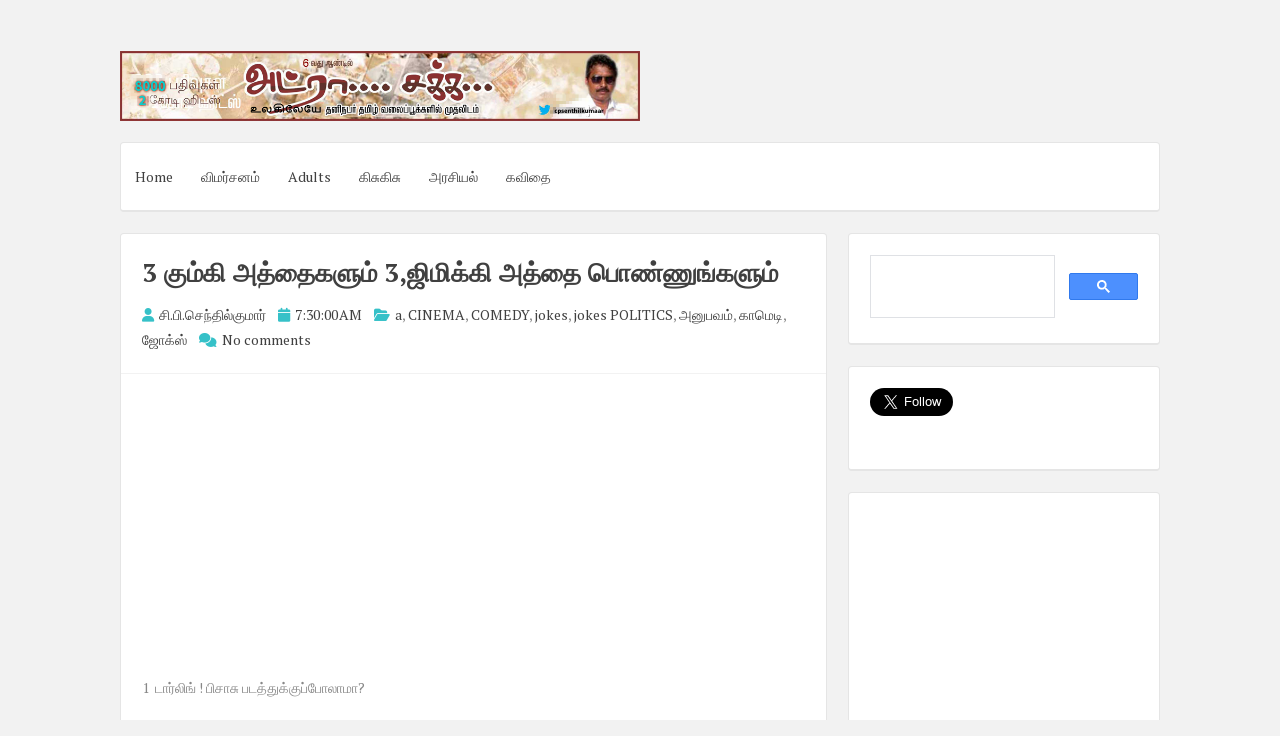

--- FILE ---
content_type: text/html; charset=UTF-8
request_url: https://www.adrasaka.com/2015/02/3-3.html
body_size: 20876
content:
<!DOCTYPE html>
<html dir='ltr' lang='en-US' xmlns='http://www.w3.org/1999/xhtml' xmlns:b='http://www.google.com/2005/gml/b' xmlns:data='http://www.google.com/2005/gml/data' xmlns:expr='http://www.google.com/2005/gml/expr'>
<head>
<script async='async' crossorigin='anonymous' src='https://pagead2.googlesyndication.com/pagead/js/adsbygoogle.js?client=ca-pub-3034010425590839'></script>
<meta charset='UTF-8'/>
<meta content='en-us' http-equiv='content-language'/>
<meta content='width=device-width, initial-scale=1, shrink-to-fit=no' name='viewport'/>
<link href='//pagead2.googlesyndication.com' rel='dns-prefetch'/>
<link href='//googleads.g.doubleclick.net' rel='dns-prefetch'/>
<link href='//tpc.googlesyndication.com' rel='dns-prefetch'/>
<link href='//stats.g.doubleclick.net' rel='dns-prefetch'/>
<link href='//www.gstatic.com' rel='dns-prefetch'/>
<link href='//pagead2.googlesyndication.com' rel='preconnect'/>
<link href='//googleads.g.doubleclick.net' rel='preconnect'/>
<link href='//tpc.googlesyndication.com' rel='preconnect'/>
<link href='//stats.g.doubleclick.net' rel='preconnect'/>
<link href='//www.gstatic.com' rel='preconnect'/>
<meta content='index, follow' name='robots'/>
<meta content='english' name='language'/>
<meta content='notranslate' name='google'/>
<meta content='text/html; charset=utf-8' http-equiv='Content-Type'/>
<meta content='utf-8' http-equiv='encoding'/>
<meta content='IE=Edge' http-equiv='X-UA-Compatible'/>
<meta content='telephone=no' name='format-detection'/>
<meta content='True' name='HandheldFriendly'/>
<meta content='@senthilcp' name='twitter:creator'/>
<meta content='www.adrasaka.com' name='twitter:domain'/>
<meta content='summary_large_image' name='twitter:card'/>
<meta content='@writer_cps' name='twitter:site'/>
<meta content='article' property='og:type'/>
<!-- <link expr:href='data:blog.url' rel='canonical'/> -->
<meta content='அட்ரா சக்க:  3 கும்கி அத்தைகளும் 3,ஜிமிக்கி அத்தை பொண்ணுங்களும் ' property='twitter:title'/>
<meta content='3 கும்கி அத்தைகளும் 3,ஜிமிக்கி அத்தை பொண்ணுங்களும்,,

தமிழ் மிஸ் தன்யா = கலிப்பா வுக்கு ஒரு உதாரணம் சொல். லொள் மாணவன் = வஞ்சிப்பா வுக்கு வேணா ஒரு உதா சொல்றேன்.புஷ்பா' name='description'/>
<meta content='3 கும்கி அத்தைகளும் 3,ஜிமிக்கி அத்தை பொண்ணுங்களும்,,

தமிழ் மிஸ் தன்யா = கலிப்பா வுக்கு ஒரு உதாரணம் சொல். லொள் மாணவன் = வஞ்சிப்பா வுக்கு வேணா ஒரு உதா சொல்றேன்.புஷ்பா' name='og:description'/>
<meta content='https://blogger.googleusercontent.com/img/b/R29vZ2xl/AVvXsEiHHqKeUHqghlb2qlAPaKpPXw6mIL0gb1WCYdD0Jpn2WQmusxsSrLwA6aFIkHWuFd1wLPlTfzG_Ula1-_YFZzyjzSw7_0-tnerKkqP3j7SYlwHm8OAlLx3yDPre73JyTz1GN7Stb52UvFj4/s1600/k2ps7.png' itemprop='logo' property='og:image'/>
<meta content='width=device-width, initial-scale=1, minimum-scale=1, maximum-scale=1, initial-scale=1' name='viewport'/>
<meta content='text/html; charset=UTF-8' http-equiv='Content-Type'/>
<meta content='blogger' name='generator'/>
<link href="https://www.adrasaka.com/favicon.ico" rel='icon' type='image/x-icon' />
<link href="https://www.adrasaka.com/2015/02/3-3.html" rel='canonical' />
<link rel="alternate" type="application/atom+xml" title="அட&#3021;ர&#3006; சக&#3021;க - Atom" href="https://www.adrasaka.com/feeds/posts/default" />
<link rel="alternate" type="application/rss+xml" title="அட&#3021;ர&#3006; சக&#3021;க - RSS" href="https://www.adrasaka.com/feeds/posts/default?alt=rss" />
<link rel="service.post" type="application/atom+xml" title="அட&#3021;ர&#3006; சக&#3021;க - Atom" href="https://www.blogger.com/feeds/2296885044956856259/posts/default" />

<link rel="alternate" type="application/atom+xml" title="அட&#3021;ர&#3006; சக&#3021;க - Atom" href="https://www.adrasaka.com/feeds/3944285862223259857/comments/default" />
<!--Can't find substitution for tag [blog.ieCssRetrofitLinks]-->
<meta content='3 கும்கி அத்தைகளும் 3,ஜிமிக்கி அத்தை பொண்ணுங்களும்,,

தமிழ் மிஸ் தன்யா = கலிப்பா வுக்கு ஒரு உதாரணம் சொல். லொள் மாணவன் = வஞ்சிப்பா வுக்கு வேணா ஒரு உதா சொல்றேன்.புஷ்பா' name='description'/>
<meta content='http://www.adrasaka.com/2015/02/3-3.html' property='og:url'/>
<meta content=' 3 கும்கி அத்தைகளும் 3,ஜிமிக்கி அத்தை பொண்ணுங்களும் ' property='og:title'/>
<meta content='3 கும்கி அத்தைகளும் 3,ஜிமிக்கி அத்தை பொண்ணுங்களும்,,

தமிழ் மிஸ் தன்யா = கலிப்பா வுக்கு ஒரு உதாரணம் சொல். லொள் மாணவன் = வஞ்சிப்பா வுக்கு வேணா ஒரு உதா சொல்றேன்.புஷ்பா' property='og:description'/>
<link href='https://fonts.googleapis.com/css?family=PT+Serif:400,700,400italic,700italic&subset=latin,latin-ext' rel='stylesheet' type='text/css'/>
<link href='https://cdnjs.cloudflare.com/ajax/libs/font-awesome/6.2.0/css/all.min.css' rel='stylesheet'/>
<title>அட&#3021;ர&#3006; சக&#3021;க :  3 க&#3009;ம&#3021;க&#3007; அத&#3021;த&#3016;கள&#3009;ம&#3021; 3,ஜ&#3007;ம&#3007;க&#3021;க&#3007; அத&#3021;த&#3016; ப&#3018;ண&#3021;ண&#3009;ங&#3021;கள&#3009;ம&#3021; 
</title>
<!--[if lt IE 9]> <script src="https://html5shim.googlecode.com/svn/trunk/html5.js"></script> <![endif]-->
<style type='text/css'>
.image {  width: 100%; }  
body#layout ul{list-style-type:none;list-style:none}
body#layout ul li{list-style-type:none;list-style:none}
body#layout #headerbwrap {height:auto;}
body#layout #content {}
body#layout .widget_search {display:none;}
body#layout #mastheadpbt {overflow:hidden;}
body#layout #site-navigationpbt {display: none;}
body#layout .site-socialpbt {display: none;}
/* Variable definitions
   ====================

*/

/* Use this with templates/template-twocol.html */

.section, .widget {
  margin:0;
  padding:0;
}

/*--------------------------------------------------------------
Reset
--------------------------------------------------------------*/
html, body, div, span, applet, object, iframe,
h1, h2, h3, h4, h5, h6, p, blockquote, pre,
a, abbr, acronym, address, big, cite, code,
del, dfn, em, font, ins, kbd, q, s, samp,
small, strike, strong, sub, sup, tt, var,
dl, dt, dd, ol, ul, li,
fieldset, form, label, legend,
table, caption, tbody, tfoot, thead, tr, th, td {
	border: 0;
	font-family: inherit;
	font-size: 100%;
	font-style: inherit;
	font-weight: inherit;
	margin: 0;
	outline: 0;
	padding: 0;
	vertical-align: baseline;
}
html {
	font-size: 62.5%; 
	overflow-y: scroll; /* Keeps page centered in all browsers regardless of content height */
	-webkit-text-size-adjust: 100%; /* Prevents iOS text size adjust after orientation change, without disabling user zoom */
	-ms-text-size-adjust:     100%; /* www.456bereastreet.com/archive/201012/controlling_text_size_in_safari_for_ios_without_disabling_user_zoom/ */
	box-sizing: border-box; /* Apply a natural box layout model to the document; see http://www.paulirish.com/2012/box-sizing-border-box-ftw/ */
}
*,
*:before,
*:after { /* Inherit box-sizing to make it easier to change the property for components that leverage other behavior; see http://css-tricks.com/inheriting-box-sizing-probably-slightly-better-best-practice/ */
	box-sizing: inherit;
}

body {
	background: #f2f2f2; /* Fallback for when there is no custom background color defined. */
}
article,
aside,
details,
figcaption,
figure,
footer,
header,
main,
nav,
section {
	display: block;
}
ol, ul {
	list-style: none;
}
table { /* tables still need 'cellspacing="0"' in the markup */
	border-collapse: separate;
	border-spacing: 0;
}
caption, th, td {
	font-weight: normal;
	text-align: left;
}
blockquote:before, blockquote:after,
q:before, q:after {
	content: "";
}
blockquote, q {
	quotes: "" "";
}
a:focus {
	outline: thin dotted;
}
a:hover,
a:active {
	outline: 0;
}
a img {
	border: 0;
}

/*--------------------------------------------------------------
Typography
--------------------------------------------------------------*/
body,
button,
input,
select,
textarea {
	color: #888888;
	font-family: 'PT Serif', sans-serif;
	font-size: 14px;
	line-height: 1.8;
	text-rendering: optimizeLegibility;
	-webkit-font-smoothing: antialiased;
	-webkit-text-size-adjust: none;
}
h1, h2, h3, h4, h5, h6 {
	clear: both;
	color: #404040;
}
h1 {font-size: 26px;line-height:3.4rem;}
h2 {font-size: 24px;line-height:2.8rem;}
h3 {font-size: 20px;line-height:2.4rem;}
h4 {font-size: 18px;}
h5 {font-size: 15px;}
h6 {font-size: 12px;}
p {
	margin-bottom: 1.5em;
}
b, strong {
	font-weight: bold;
}
dfn, cite, em, i {
	font-style: italic;
}
blockquote {
	display: block;
	padding: 15px 15px 15px 45px;
	margin: 0 0 1.5em;
	position: relative;
	border-left: 5px solid #36c1c8;
	border-right: 2px solid #36c1c8;
}
blockquote::before {
	content: "\201C";
	font-size: 60px;
	line-height: 1;
	font-weight: bold;
	position: absolute;
	left: 10px;
	top: 5px;
}
address {
	margin: 0 0 1.5em;
}
pre {
	background: rgba(0,0,0,.05);
	font-family: "Courier 10 Pitch", Courier, monospace;
	font-size: 15px;
	font-size: 1.5rem;
	line-height: 1.6;
	margin-bottom: 1.6em;
	max-width: 100%;
	overflow: auto;
	padding: 1.6em;
}
code, kbd, tt, var {
	font: 15px Monaco, Consolas, "Andale Mono", "DejaVu Sans Mono", monospace;
}
abbr, acronym {
	border-bottom: 1px dotted #666;
	cursor: help;
}
mark, ins {
	background: #ffffff;
	text-decoration: none;
}
sup,
sub {
	font-size: 75%;
	height: 0;
	line-height: 0;
	position: relative;
	vertical-align: baseline;
}
sup {
	bottom: 1ex;
}
sub {
	top: .5ex;
}
small {
	font-size: 85%;
}
big {
	font-size: 125%;
}

/*--------------------------------------------------------------
Elements
--------------------------------------------------------------*/
hr {
	background-color: rgba(0,0,0,.05);
	border: 0;
	height: 1px;
	margin-bottom: 1.5em;
}
ul, ol {
	margin: 0 0 1.5em 3em;
}
ul {
	list-style: disc;
}
ol {
	list-style: decimal;
}
li > ul,
li > ol {
	margin-bottom: 0;
	margin-left: 1.5em;
}
dt {
	font-weight: bold;
}
dd {
	margin: 0 1.5em 1.5em;
}
img {
	height: auto; /* Make sure images are scaled correctly. */
	max-width: 100%; /* Adhere to container width. */
}
figure {
	margin: 0;
}
table {
	margin: 0 0 1.5em;
	width: 100%;
}
th {
	font-weight: bold;
}
.spaceLeft {
	padding-left: 5px;
}
.spaceRight {
	padding-right: 5px;
}
.spaceLeftDouble {
	padding-left: 10px;
}
.spaceRightDouble {
	padding-right: 10px;
}

/*--------------------------------------------------------------
Forms
--------------------------------------------------------------*/
button,
input,
select,
textarea {
	font-size: 100%; /* Corrects font size not being inherited in all browsers */
	margin: 0; /* Addresses margins set differently in IE6/7, F3/4, S5, Chrome */
	vertical-align: baseline; /* Improves appearance and consistency in all browsers */
}
button,
input[type="button"],
input[type="reset"],
input[type="submit"] {
	border: 1px solid #36c1c8;
	border-radius: 4px;
	background: #ffffff;
	cursor: pointer; /* Improves usability and consistency of cursor style between image-type 'input' and others */
	-webkit-appearance: none; /* Corrects inability to style clickable 'input' types in iOS */
	line-height: 1;
	padding: 8px 12px;
	-o-transition: all .3s ease-in-out;
	-moz-transition: all .3s ease-in-out;
	-webkit-transition: all .3s ease-in-out;
	transition: all .3s ease-in-out;
}
button:hover,
input[type="button"]:hover,
input[type="reset"]:hover,
input[type="submit"]:hover {
	background: #36c1c8;
	color: #ffffff;
}
button:focus,
input[type="button"]:focus,
input[type="reset"]:focus,
input[type="submit"]:focus,
button:active,
input[type="button"]:active,
input[type="reset"]:active,
input[type="submit"]:active {
	background: #36c1c8;
	color: #ffffff;
	outline: none;
}
input[type="checkbox"],
input[type="radio"] {
	padding: 0; /* Addresses excess padding in IE8/9 */
}

button::-moz-focus-inner,
input::-moz-focus-inner { /* Corrects inner padding and border displayed oddly in FF3/4 www.sitepen.com/blog/2008/05/14/the-devils-in-the-details-fixing-dojos-toolbar-buttons/ */
	border: 0;
	padding: 0;
}
input[type="text"],
input[type="email"],
input[type="url"],
input[type="password"],
input[type="search"],
textarea {
	color: #666;
	border: 1px solid rgba(0,0,0,.05);
	border-radius: 3px;
}
input[type="text"]:focus,
input[type="email"]:focus,
input[type="url"]:focus,
input[type="password"]:focus,
input[type="search"]:focus,
textarea:focus {
	outline: none;
	border: 1px solid rgba(0,0,0,.1);
}
input[type="text"],
input[type="email"],
input[type="url"],
input[type="password"],
input[type="search"] {
	padding: 3px;
}
textarea {
	overflow: auto; /* Removes default vertical scrollbar in IE6/7/8/9 */
	padding-left: 3px;
	vertical-align: top; /* Improves readability and alignment in all browsers */
	width: 100%;
}

/*--------------------------------------------------------------
Navigation
--------------------------------------------------------------*/
/*--------------------------------------------------------------
Links
--------------------------------------------------------------*/
a {
	color: #404040;
	text-decoration:none;
	-o-transition: color .3s ease-in-out;
	-moz-transition: color .3s ease-in-out;
	-webkit-transition: color .3s ease-in-out;
	transition: color .3s ease-in-out;
}
a:hover,
a:focus,
a:active {
	color: #36c1c8;
}

/*--------------------------------------------------------------
Menus
--------------------------------------------------------------*/
.main-navigationpbt ul li:hover > a, 
.main-navigationpbt li.current-menu-item > a, 
.main-navigationpbt li.current-menu-parent > a, 
.main-navigationpbt li.current-page-ancestor > a,
.main-navigationpbt .current_page_item > a, 
.main-navigationpbt .current_page_parent > a {
	background: rgba(0,0,0,.03);
}
.main-navigationpbt {
	clear: both;
	display: block;
	float: left;
	width: 100%;
}
.main-navigationpbt ul {
	list-style: none;
	margin: 0;
	padding-left: 0;
}
.main-navigationpbt li {
	float: left;
	position: relative;
}
.main-navigationpbt a {
	display: block;
	text-decoration: none;
	padding: 1.5em 1em;
	-o-transition: all .3s ease-in-out;
	-moz-transition: all .3s ease-in-out;
	-webkit-transition: all .3s ease-in-out;
	transition: all .3s ease-in-out;
}
.main-navigationpbt ul li .indicator {
	position: absolute;
	right: 43%;
	bottom: 5px;
	font-family: 'FontAwesome';
	font-size: 12px;
	line-height: 1;
}
.main-navigationpbt ul li .indicator:before {
	content: "\f0d7";
}
.main-navigationpbt ul ul li .indicator {
	right: 20px;
	bottom: 39%;
}
.main-navigationpbt ul ul li .indicator:before {
	content: "\f0da";
}
.main-navigationpbt ul ul {
	float: left;
	position: absolute;
	top: 67px;
	left: auto;
	z-index: 99999;
	background: #ffffff;
	border-bottom: 2px solid rgba(0,0,0,.1);
	visibility:hidden;
	opacity:0;
	transition:visibility 0s linear 0.3s,opacity 0.3s linear;
}
.main-navigationpbt ul ul ul {
	left: 100%;
	top: 0;
	visibility:hidden;
	opacity:0;
	transition:visibility 0s linear 0.3s,opacity 0.3s linear;
}
.main-navigationpbt ul ul a {
	width: 200px;
	font-size: 95%;
}
.main-navigationpbt ul ul li {
}
.main-navigationpbt li:hover > a {
}
.main-navigationpbt ul li:hover > ul {
	visibility:visible;
	opacity:1;
	transition-delay:0s;
}

.main-navigationpbt ul ul li:hover > ul {
	visibility:visible;
	opacity:1;
	transition-delay:0s;
}
.main-navigationpbt .current_page_item a,
.main-navigationpbt .current-menu-item a {
}
/* Small menu */
.menu-togglepbt {
	display: none;
}
@media screen and (max-width: 768px) {
	.menu-togglepbt,
	.main-navigationpbt.toggled .nav-menu {
		display: block;
		width: 100%;
		border-radius: 4px;
		background: #36c1c8;
		color: #ffffff;
		text-align: left;
		float:left;
		padding: 1em;
	}
	
	.main-navigationpbt.toggled .nav-menu ul {
		display: block;
		left: auto;
		position: relative;
		top: 0;
		border-bottom: 0px;
		padding-left: 5%;
		background: #36c1c8;
		width: 100%;
		opacity: 1;
		visibility: visible;
	}
	
	.main-navigationpbt.toggled ul ul a {
		font-size: 100%;
		width: 100%;
	}
	
	.menu-togglepbt i {
		float:right;
	}

	.main-navigationpbt ul {
		display: none;
	}
	
	.main-navigationpbt li {
		width: 100%;
	}
	
	.main-navigationpbt a {
		padding: .5em;
		color: #ffffff;
		border-bottom: 1px solid rgba(0,0,0,.05);
	}
	
	.main-navigationpbt a:hover {
		color: #ffffff;
	}
	
	.main-small-navigation .menu a {
	}
}

/*--------------------------------------------------------------
Accessibility
--------------------------------------------------------------*/
/* Text meant only for screen readers */
.screen-reader-text {
	clip: rect(1px, 1px, 1px, 1px);
	position: absolute !important;
	height: 1px;
	width: 1px;
	overflow: hidden;
}

.screen-reader-text:hover,
.screen-reader-text:active,
.screen-reader-text:focus {
	background-color: #f1f1f1;
	border-radius: 3px;
	box-shadow: 0 0 2px 2px rgba(0, 0, 0, 0.6);
	clip: auto !important;
	color: #21759b;
	display: block;
	font-size: 14px;
	font-weight: bold;
	height: auto;
	left: 5px;
	line-height: normal;
	padding: 15px 23px 14px;
	text-decoration: none;
	top: 5px;
	width: auto;
	z-index: 100000; /* Above WP toolbar */
}

/*--------------------------------------------------------------
Clearings
--------------------------------------------------------------*/
.clear:before,
.clear:after,
.entry-content:before,
.entry-content:after,
.site-headerpbt:before,
.site-headerpbt:after,
.site-contentpbt:before,
.site-contentpbt:after,
.site-footerpbt:before,
.site-footerpbt:after,
footer.entry-footerpbt:before,
footer.entry-footerpbt:after,
header.entry-header:before,
header.entry-header:after,
.nav-links:before,
.nav-links:after {
	content: '';
	display: table;
}

.clear:after,
.entry-content:after,
.site-headerpbt:after,
.site-contentpbt:after,
.site-footerpbt:after,
footer.entry-footerpbt:after,
header.entry-header:after,
.nav-links:after {
	clear: both;
}

/*--------------------------------------------------------------
Widgets
--------------------------------------------------------------*/
#secondarypbt .widget {
	margin: 0 0 1.5em;
	padding: 1.5em;
}

/* Make sure select elements fit in widgets */
.widget select {
	max-width: 100%;
}


#secondarypbt .widget h2 {
  font-size: 20px;
  line-height: 1.8;
}
#secondarypbt .widget h3 {
  font-size: 20px;
  line-height: 1.8;
}
/*
.widget-title {
	border-bottom: 1px solid rgba(0,0,0,.05);
	margin-bottom: 1em;
}
.widget-title h3 {
	display: inline-block;
	border-bottom: 1px solid #36c1c8;
	margin-bottom: -1px;
	padding: 3px 0;
	font-weight: 400;
	letter-spacing: -1px;
}
*/

/*--------------------------------------------------------------
Content
--------------------------------------------------------------*/
#pagepbt {
	max-width: 1040px;
	margin: 30px auto;
}
header.site-headerpbt {
	margin-bottom: 1.5em;
}
#primarypbt {
	width: 70%;
	float:left;
	padding-right: 1.5em;
}
#secondarypbt {
	width: 30%;
	float:right;
}
.site-brandingpbt, .site-socialpbt {
	padding: 1.5em 0;
}
.site-brandingpbt {
	float:left;
	width: 50%;
}
.site-socialpbt {
	float: right;
	padding: 1.5em 0 0 0;
	width: 50%;
	text-align: right;
    font-size: 20px;
}
.main-navigationpbt, .hentry, #secondarypbt .widget, header.page-header, #comments {
	background: #ffffff;
	border: 1px solid rgba(0,0,0,.1);
	border-bottom: 2px solid rgba(0,0,0,.1);
	-webkit-border-radius: 4px;
    -moz-border-radius: 4px;
    border-radius: 4px;
}
header.entry-header, footer.entry-footerpbt {
	padding: 0 1.5em;
}
header.entry-header {
	padding: 1.5em;
	border-bottom: 1px solid rgba(0,0,0,.05);
}
header.page-header {
	padding: 1.5em;
	margin-bottom: 1.5em;
}
header.page-header h1 span {
	font-weight: 700;
	letter-spacing: -1px;
}
header.entry-header .entry-title {
	font-weight: 700;
	margin-bottom: 0.5em;
}
footer.entry-footerpbt {
	padding: 1.5em;
	border-top: 1px solid rgba(0,0,0,.05);
}
.entry-featuredImg {
	position: relative;
}
.entry-featuredImg img {
	display: block;
	width:100%;
	-webkit-border-top-left-radius: 4px;
	-webkit-border-top-right-radius: 4px;
	-moz-border-radius-topleft: 4px;
	-moz-border-radius-topright: 4px;
	border-top-left-radius: 4px;
	border-top-right-radius: 4px;
}
span.overlay-img {
	background:url(https://blogger.googleusercontent.com/img/b/R29vZ2xl/AVvXsEgPzbs31mX5Jy03X9vT9qwxQdb35yGLTITFWZoF828ppWhJ0txmEFTFP-oebr_xXlMD7nAzaYVI6lD7icPBcY_4qvRVErFmGyuv9ByjsfuKAXP9uy2suWHYQjpvygMm_lJVQdVKP6sd9KzL/s1600/goto.png) center center no-repeat black;
	height: 100%;
	position: absolute;
	width: 100%;
	z-index: 10;	
	opacity: 0;
	-webkit-border-top-left-radius: 4px;
	-webkit-border-top-right-radius: 4px;
	-moz-border-radius-topleft: 4px;
	-moz-border-radius-topright: 4px;
	border-top-left-radius: 4px;
	border-top-right-radius: 4px;
}
#secondarypbt .widget ul {
	margin: 0;
	padding: 0;
	list-style-type: none;
}
#secondarypbt .widget ul li {
	border-bottom: 1px solid rgba(0,0,0,.05);
	padding: 1em 0;
}
h1.site-titlenbt {
	font-weight: 700;
	letter-spacing: -3px;
	font-size: 35px;
}
h2.site-descriptionnbt {
	font-weight: 300;
	font-size: 16px;
}
.posted-on, .byline, .comments-link, .cat-links, .entry-format {
	padding-right: 15px;
	font-weight: 300;
}
.comment-metadata .edit-link {
	display: block;
	float: none;
}
.readMoreLinkpbt {
	float: right;
	padding: 8px 12px;
	border-radius: 4px;
	border: 1px solid #36c1c8;
	line-height: 1;
	-o-transition: all .3s ease-in-out;
	-moz-transition: all .3s ease-in-out;
	-webkit-transition: all .3s ease-in-out;
	transition: all .3s ease-in-out;
}
.readMoreLinkpbt:hover {
	background: #36c1c8;
}
.readMoreLinkpbt:hover a {
	color: #ffffff;
}
.dataBottom a {
	border: 1px solid #36c1c8;
	border-radius: 4px;
	display: inline-block;
	margin: 2px 0;
	padding: 0px 5px;
	font-weight: 300;
	-o-transition: all .3s ease-in-out;
	-moz-transition: all .3s ease-in-out;
	-webkit-transition: all .3s ease-in-out;
	transition: all .3s ease-in-out;
}
.dataBottom a:hover {
	background: #36c1c8;
	color: #ffffff;
}
.entry-metapbt i {
	color: #36c1c8;
    margin-right: 2px;
}

.nav-links, .comments-title {
	background: #ffffff;
	border: 1px solid rgba(0,0,0,.1);
	border-bottom: 2px solid rgba(0,0,0,.1);
	border-radius: 4px;
}
.paging-navigation .nav-links, .comments-title {
	padding: 1.5em;
}
.nav-next {
	float: right;
}
.nav-previous {
	float: left;
}
.post-navigation .nav-previous {
	width: 50%;
	padding: 1.5em;
	float: left;
}
.post-navigation .nav-next {
	width: 50%;
	text-align: right;
	padding: 1.5em;
	border-left: 1px solid rgba(0,0,0,.1);
	float: right;
}
.page-content {
	background: #ffffff;
	padding: 1.5em !important;
	border: 1px solid rgba(0,0,0,.1);
	border-bottom: 2px solid rgba(0,0,0,.1);
	border-radius: 4px;
}
.taxonomy-description {
	margin-top: 1.5em;
}
.site-infopbt {
	font-size: 95%;
    text-align: center;
    margin-top: 20px;
}
.comment-awaiting-moderation {
	color: #ff0000;
}
/*--------------------------------------------------------------
Posts and pages
--------------------------------------------------------------*/
.hentry {
	margin: 0 0 1.5em;
}
.entry-content {
	margin: 1.5em 0 0;
	padding: 0 1.5em;
}

/*--------------------------------------------------------------
Media
--------------------------------------------------------------*/
/* Make sure embeds and iframes fit their containers */
embed,
iframe,
object {
	max-width: 100%;
}

@media all and (max-width: 1180px) {
	body {
		margin: 0 30px;
	}
	#pagepbt {
		max-width: 985px;
		margin: 30px auto;
	}
}
@media all and (max-width: 985px) {
	body {
		margin: 0 20px;
	}
	#pagepbt {
		max-width: 750px;
		margin: 20px auto;
	}
	.site-brandingpbt {
		width: 100%;
		text-align:center;
	}
	.site-socialpbt {
		width: 100%;
		text-align: center;
		padding: 0;
		padding-bottom: 1em;
	}
	#primarypbt, #secondarypbt {
		width: 100%;
		padding-right: 0em;
	}
	#secondarypbt {
		-webkit-column-count: 2;
		-webkit-column-gap: 15px;
		-moz-column-count: 2;
		-moz-column-gap: 15px;
		column-count: 2;
		column-gap: 15px;
	}
	#secondarypbt .widget {
		-webkit-column-break-inside: avoid;
		-moz-column-break-inside: avoid;
		column-break-inside: avoid;
	}
	.site-brandingpbt {
		text-align: center !important;
	}
}
@media all and (max-width: 767px) {
	#pagepbt {
		max-width: 445px;
		margin: 20px auto;
	}
	.posted-on, .byline, .comments-link, .cat-links, .entry-format {
		display: block;
	}
	#secondarypbt {
		-webkit-column-count: auto;
		-webkit-column-gap: initial;
		-moz-column-count: auto;
		-moz-column-gap: initial;
		column-count: auto;
		column-gap: initial;
	}
	#secondarypbt .widget {
		-webkit-column-break-inside: initial;
		-moz-column-break-inside: initial;
		column-break-inside: initial;
	}
	h1 {font-size: 22px;line-height:2.8rem;}
	h2 {font-size: 20px;line-height:2rem;}
	h3 {font-size: 16px;line-height:1.6rem;}
	h4 {font-size: 13px;}
	h5 {font-size: 10px;}
	h6 {font-size: 8px;}
	/*
	.widget-title h3 {
		padding: 5px 0;
	}
	*/
}
@media all and (max-width: 479px) {
	#pagepbt {
		max-width: 360px;
		margin: 20px auto;
	}
}

h2.date-header {
  margin: 10px 0px;
  display: none;
}

.main .widget {
  margin: 0 0 5px;
  padding: 0 0 2px;
}

.main .Blog {
  border-bottom-width: 0;
}

#header .description {
}

/* Comments----------------------------------------------- */
#comments {
	padding:10px 20px;
	margin-bottom:20px;
}

#comments h4 {
    font-size:22px;
    margin-bottom:10px;
}

#comments ol {
    margin-left:0;
}

.deleted-comment {
  font-style: italic;
  color: gray;
}

#blog-pager-newer-link {
  float: left;
}

#blog-pager-older-link {
  float: right;
}

#blog-pager {
  text-align: center;
  padding:5px;
  margin:10px 0;
}

.feed-links {
  clear: both;
}

.comment-form {
}

#navbar-iframe {
  height: 0;
  visibility: hidden;
  display: none;
}

.author-profile {
    background: #f6f6f6;
    border: 1px solid #eee;
    margin: 10px 0 10px 0;
    padding: 8px 15px;
    overflow: hidden;
}

.author-profile img {
    border: 1px solid #ddd;
    float: left;
    margin-right: 10px;
}

.post-iconspbt {
    margin: 5px 0 0 0;
    padding: 0px 10px;
}

.post-locationpbt {
    margin: 5px 0;
    padding: 5px 15px;
}

.related-postbwrap {
    margin: 10px auto 0;
    padding: 10px 20px;
}

.related-postbwrap h4 {
    font-weight: bold;
    margin: 10px 0;
}

.related-post-style-2,.related-post-style-2 li {
    list-style: none;
    margin: 0;
    padding: 0;
}

.related-post-style-2 li {
    border-top: 0px solid #eee;
    overflow: hidden;
    padding: 10px 0px;
}

.related-post-style-2 li:first-child {
    border-top: none;
}

.related-post-style-2 .related-post-item-thumbnail {
    width: 80px;
    height: 80px;
    max-width: none;
    max-height: none;
    background-color: transparent;
    border: none;
    float: left;
    margin: 2px 10px 0 0;
    padding: 0;
}

.related-post-style-2 .related-post-item-title {
    font-weight: normal;
    font-size: 100%;
}

.related-post-style-2 .related-post-item-summary {
    display: block;
}

.pbtsharethisbutt {
    overflow: hidden;
    padding: 10px 0 5px;
    margin: 0;
}

.pbtsharethisbutt ul {
    list-style: none;
    list-style-type: none;
    margin: 0;
    padding: 0;
}

.pbtsharethisbutt ul li {
    float: left;
    margin: 0;
    padding: 0;
}

.pbtsharethisbutt ul li a {
    padding: 0 10px;
    display: inline-block;
}

.pbtsharethisbutt ul li a:hover {
}

.separator a[style="margin-left: 1em; margin-right: 1em;"] {margin-left: auto!important;margin-right: auto!important;}
.separator a[style="clear: left; float: left; margin-bottom: 1em; margin-right: 1em;"] {clear: none !important; float: none !important; margin-bottom: 0em !important; margin-right: 0em !important;}
.separator a[style="clear: left; float: left; margin-bottom: 1em; margin-right: 1em;"] img {float: left !important; margin: 0px 10px 10px 0px;}
.separator a[style="clear: right; float: right; margin-bottom: 1em; margin-left: 1em;"] {clear: none !important; float: none !important; margin-bottom: 0em !important; margin-left: 0em !important;}
.separator a[style="clear: right; float: right; margin-bottom: 1em; margin-left: 1em;"] img {float: right !important; margin: 0px 0px 10px 10px;}

.PopularPosts .widget-content ul li {
  padding:6px 0px;
}

.reaction-buttons table{
  border:none;
  margin-bottom:5px;
}

.reaction-buttons table, .reaction-buttons td{
  border:none !important;
}

.pbtthumbimg {
  float:left;
  margin:0px 10px 5px 0px;
  padding:4px;
  border:0px solid #eee;
  background:none;
  width:200px;
  height:auto;
}   
  </style>
<style id='page-skin-1' type='text/css'><!--
*/
--></style>
<link href='https://www.blogger.com/dyn-css/authorization.css?targetBlogID=2296885044956856259&amp;zx=276a030e-78ca-4894-81c6-580ad540ce7e' media='none' onload='if(media!=&#39;all&#39;)media=&#39;all&#39;' rel='stylesheet'/><noscript><link href='https://www.blogger.com/dyn-css/authorization.css?targetBlogID=2296885044956856259&amp;zx=276a030e-78ca-4894-81c6-580ad540ce7e' rel='stylesheet'/></noscript>
<meta name='google-adsense-platform-account' content='ca-host-pub-1556223355139109'/>
<meta name='google-adsense-platform-domain' content='blogspot.com'/>

<script async src="https://pagead2.googlesyndication.com/pagead/js/adsbygoogle.js?client=ca-pub-3034010425590839&host=ca-host-pub-1556223355139109" crossorigin="anonymous"></script>

<!-- data-ad-client=ca-pub-3034010425590839 -->

</head>

<!--<body>--><body>

 


<div id='pagepbt'>
<header class='site-headerpbt' id='mastheadpbt' role='banner'>
<div class='site-brandingpbt'>
<div class='headersec section' id='headersec'><div class='widget Header' data-version='1' id='Header1'>
<div id='header-inner'>
<a href="https://www.adrasaka.com/" style='display: block'>
<img alt='அட்ரா சக்க' height='132px; ' id='Header1_headerimg' src='https://blogger.googleusercontent.com/img/b/R29vZ2xl/AVvXsEjFzmxdH-JajZq9Tp3N9GgWkYbKEtlejJaRNK4dE3hHOz3bXAHePYBxPmu7CqtqaV3ESe4R2rFfT6l7YGnBSn4duLeRzbswyC9bZxn2xxICRGHd1w-W5k7_Pv3C8LRJnFI5uFCFy7ozZ0wq/s1600/unnamed+2.png' style='display: block;padding-left:0px;padding-top:0px;' width='980px; '/>
</a>
</div>
</div></div>
</div>
<nav class='main-navigationpbt' id='site-navigationpbt' role='navigation'>
<button class='menu-togglepbt'>Menu<i class='fa fa-align-justify'></i></button>
<div class='menu-pbt-container'>
<ul class='menupbt'>
<li><a href="https://www.adrasaka.com/">Home</a></li>
<li><a href='https://www.adrasaka.com/p/search.html?q=%E0%AE%B5%E0%AE%BF%E0%AE%AE%E0%AE%B0%E0%AF%8D%E0%AE%9A%E0%AE%A9%E0%AE%AE%E0%AF%8D'>வ&#3007;மர&#3021;சனம&#3021;</a></li>
<li><a href='https://www.adrasaka.com/p/search.html?q=%E0%AE%AA%E0%AF%86%E0%AE%A3%E0%AF%8D'>Adults</a></li>
<li><a href='https://www.adrasaka.com/p/search.html?q=%E0%AE%95%E0%AE%BF%E0%AE%9A%E0%AF%81%E0%AE%95%E0%AE%BF%E0%AE%9A%E0%AF%81'>க&#3007;ச&#3009;க&#3007;ச&#3009;</a></li>
<li><a href='https://www.adrasaka.com/p/search.html?q=%E0%AE%85%E0%AE%B0%E0%AE%9A%E0%AE%BF%E0%AE%AF%E0%AE%B2%E0%AF%8D'>அரச&#3007;யல&#3021;</a></li>
<li><a href='https://www.adrasaka.com/p/search.html?q=%E0%AE%95%E0%AE%B5%E0%AE%BF%E0%AE%A4%E0%AF%88'>கவ&#3007;த&#3016;</a></li>
</ul>
</div>
</nav><!-- #site-navigation -->
</header><!-- #masthead -->
<div class='site-contentpbt' id='contentpbt'>
<div class='content-areapbt' id='primarypbt'>
<div class='site-mainpbt' id='mainpbt' role='main'>
<div class='mainblogsec section' id='mainblogsec'><div class='widget Blog' data-version='1' id='Blog1'>
<div class='blog-posts hfeed'>
<!--Can't find substitution for tag [defaultAdStart]-->

          <div class="date-outer">
        
<h2 class='date-header'><span>Friday, February 06, 2015</span></h2>

          <div class="date-posts">
        
<div class='post-outer'>
<article class='post hentry' itemprop='blogPost' itemscope='itemscope' itemtype='http://schema.org/BlogPosting'>
<a name='3944285862223259857'></a>
<header class='entry-header'>
<h1 class='post-title entry-title' itemprop='name'>
<a href="https://www.adrasaka.com/2015/02/3-3.html"> 3 க&#3009;ம&#3021;க&#3007; அத&#3021;த&#3016;கள&#3009;ம&#3021; 3,ஜ&#3007;ம&#3007;க&#3021;க&#3007; அத&#3021;த&#3016; ப&#3018;ண&#3021;ண&#3009;ங&#3021;கள&#3009;ம&#3021; </a>
</h1>
<div class='entry-metapbt'>
<span class='post-author vcard'><i class='fa fa-user'></i>&nbsp;<span class='fn' itemprop='author' itemscope='itemscope' itemtype='http://schema.org/Person'><meta content='https://www.blogger.com/profile/18303159444918600631' itemprop='url'/><a class='g-profile' href='https://www.blogger.com/profile/18303159444918600631' rel='author' title='author profile'><span itemprop='name'>ச&#3007;.ப&#3007;.ச&#3014;ந&#3021;த&#3007;ல&#3021;க&#3009;ம&#3006;ர&#3021;</span></a></span></span>&nbsp;&nbsp;&nbsp;
<i class='fa fa-calendar'></i>&nbsp;<meta content='http://www.adrasaka.com/2015/02/3-3.html' itemprop='url'/><a class='timestamp-link' href="https://www.adrasaka.com/2015/02/3-3.html" rel='bookmark' title='permanent link'><span class='published updated' itemprop='datePublished' title='2015-02-06T07:30:00+05:30'>7:30:00&#8239;AM</span></a>&nbsp;&nbsp;&nbsp;
<i class='fa fa-folder-open'></i>&nbsp;<a href="https://www.adrasaka.com/search/label/a" rel='tag'>a</a>, <a href="https://www.adrasaka.com/search/label/CINEMA" rel='tag'>CINEMA</a>, <a href="https://www.adrasaka.com/search/label/COMEDY" rel='tag'>COMEDY</a>, <a href="https://www.adrasaka.com/search/label/jokes" rel='tag'>jokes</a>, <a href="https://www.adrasaka.com/search/label/jokes%20POLITICS" rel='tag'>jokes POLITICS</a>, <a href="https://www.adrasaka.com/search/label/%E0%AE%85%E0%AE%A9%E0%AF%81%E0%AE%AA%E0%AE%B5%E0%AE%AE%E0%AF%8D" rel='tag'>அன&#3009;பவம&#3021;</a>, <a href="https://www.adrasaka.com/search/label/%E0%AE%95%E0%AE%BE%E0%AE%AE%E0%AF%86%E0%AE%9F%E0%AE%BF" rel='tag'>க&#3006;ம&#3014;ட&#3007;</a>, <a href="https://www.adrasaka.com/search/label/%E0%AE%9C%E0%AF%8B%E0%AE%95%E0%AF%8D%E0%AE%B8%E0%AF%8D" rel='tag'>ஜ&#3019;க&#3021;ஸ&#3021;</a>&nbsp;&nbsp;&nbsp;
<i class='fa fa-comments'></i>&nbsp;<a href='https://www.blogger.com/comment/fullpage/post/2296885044956856259/3944285862223259857' onclick=''>No comments</a>&nbsp;&nbsp;&nbsp;
</div>
</header>
<ins class='adsbygoogle' data-ad-client='ca-pub-3034010425590839' data-ad-format='auto' data-ad-slot='5020509898' data-full-width-responsive='true' style='display:block'></ins>
<script>
(adsbygoogle = window.adsbygoogle || []).push({});
</script>
<div class='post-header-line-1'></div>
<div class='post-body entry-content' id='post-body-3944285862223259857' itemprop='articleBody'>
<div dir="ltr" style="text-align: left;" trbidi="on">
1&nbsp; ட&#3006;ர&#3021;ல&#3007;ங&#3021; ! ப&#3007;ச&#3006;ச&#3009;  படத&#3021;த&#3009;க&#3021;க&#3009;ப&#3021;ப&#3019;ல&#3006;ம&#3006;?<br />
<br />
<br />
&nbsp;க&#3009;ழப&#3021;ப&#3006;த&#3008;ங&#3021;க. ட&#3006;ர&#3021;ல&#3007;ங&#3021;க&#3006;? ப&#3007;ச&#3006;ச&#3006;?<br />
<br />
<br />
==============<br />
<br />
2&nbsp; ம&#3007;ஸ&#3021;! உங&#3021;க  கழ&#3009;த&#3021;த&#3009;  ச&#3010;ப&#3021;பர&#3006; இர&#3009;க&#3021;க&#3009;
!<br />
<br />
<br />
&nbsp;வ&#3006;ட&#3021;?<br />
<br />
<br />
&nbsp;ச&#3006;ர&#3007; டங&#3021; ஸ&#3021;ல&#3007;ப&#3021; ஆக&#3007;ட&#3009;ச&#3021;ச&#3009;.உங&#3021;க எழ&#3009;த&#3021;த&#3009;  ப&#3007;ரம&#3006;தம&#3021;ங&#3021;க<br />
<br />
<br />
===============<br />
<br />
<br />
3&nbsp; ச&#3006;ர&#3021;.ந&#3008;ங&#3021;க ப&#3014;ர&#3009;ம&#3006;ள&#3021; ம&#3009;ர&#3009;கன&#3021; ம&#3006;த&#3007;ர&#3007; ஆன&#3006; சந&#3021;த&#3019;ஷப&#3021;பட&#3009;வ&#3019;ம&#3021;<br />
<br />
<br />
&nbsp;ஏன&#3021;?<br />
<br />
<br />
&nbsp;அவர&#3021; எழ&#3009;தறத&#3016; வ&#3007;ட&#3021;ட&#3009;ட&#3021;ட&#3006;ர&#3021;<br />
<br />
<br />
===================<br />
<br />
<br />
4&nbsp; <span class=""><a class="" href="https://twitter.com/senthilcp/status/555944025178378240" title="9:55 AM - 16 Jan 2015"><span class="" data-aria-label-part="last"></span>
</a>

        </span>
      
    

    

    <br />
<div class="">
<div class="" data-aria-label-part="0" dir="ltr" lang="ta">
ட&#3007;யர&#3021;. எப&#3021;பவ&#3009;ம&#3021; என&#3021;ன&#3016; ச&#3007;ர&#3007;க&#3021;க வ&#3014;ச&#3021;ட&#3021;ட&#3015; இர&#3009;க&#3021;கன&#3009;ம&#3021;.&nbsp;</div>
<div class="" data-aria-label-part="0" dir="ltr" lang="ta">
<br /></div>
<div class="" data-aria-label-part="0" dir="ltr" lang="ta">
<br /></div>
<div class="" data-aria-label-part="0" dir="ltr" lang="ta">
<br /></div>
<div class="" data-aria-label-part="0" dir="ltr" lang="ta">
&nbsp;அத&#3009;க&#3021;க&#3009; ந&#3006;ன&#3021; ஆப&#3008;ஸ&#3021; க&#3021;க&#3009; ல&#3008;வ&#3021; ப&#3019;ட&#3021;ட&#3009;ட&#3021;ட&#3009; உனக&#3021;க&#3009; க&#3007;ச&#3021;ச&#3009; க&#3007;ச&#3021;ச&#3009; த&#3006;ன&#3021; ம&#3010;ட&#3021;டன&#3009;ம&#3021;</div>
<div class="" data-aria-label-part="0" dir="ltr" lang="ta">
<br /></div>
<div class="" data-aria-label-part="0" dir="ltr" lang="ta">
===================</div>
<div class="" data-aria-label-part="0" dir="ltr" lang="ta">
<br /></div>
<div class="" data-aria-label-part="0" dir="ltr" lang="ta">
5&nbsp; ட&#3007;யர&#3021;.எப&#3021;பவ&#3009;ம&#3021; நம&#3021;ம சந&#3021;த&#3007;ப&#3021;ப&#3009; ல&#3007;ங&#3021;க&#3015;ஸ&#3021;வரன&#3021; க&#3019;வ&#3007;ல&#3021;ல ய&#3015; நடக&#3021;கன&#3009;ம&#3021;கற&#3008;ங&#3021;ள&#3015;? என&#3007; ல&#3007;ங&#3021;க&#3021;?</div>
<div class="" data-aria-label-part="0" dir="ltr" lang="ta">
<br /></div>
<div class="" data-aria-label-part="0" dir="ltr" lang="ta">
<br /></div>
<div class="" data-aria-label-part="0" dir="ltr" lang="ta">
<br /></div>
<div class="" data-aria-label-part="0" dir="ltr" lang="ta">
&nbsp;இப&#3021;ப&#3019; ல&#3007;ங&#3021;க&#3006; த&#3006;ன&#3021; ர&#3006;ச&#3007;.நம&#3021;ம க&#3006;தல&#3021; எப&#3021;ட&#3007;ய&#3009;ம&#3021; ஊத&#3021;த&#3007;க&#3021;க&#3009;ம&#3021;&nbsp;</div>
<div class="" data-aria-label-part="0" dir="ltr" lang="ta">
<br /></div>
<div class="" data-aria-label-part="0" dir="ltr" lang="ta">
<br /></div>
<div class="" data-aria-label-part="0" dir="ltr" lang="ta">
=================</div>
<div class="" data-aria-label-part="0" dir="ltr" lang="ta">
<br /></div>
<div class="" data-aria-label-part="0" dir="ltr" lang="ta">
6&nbsp; ச&#3006;ர&#3021;!&nbsp; உங&#3021;க பட ர&#3007;சல&#3021;ட&#3021; அவ&#3009;ட&#3021;ப&#3009;ட&#3021; என&#3021;ன?&nbsp;</div>
<div class="" data-aria-label-part="0" dir="ltr" lang="ta">
<br /></div>
<div class="" data-aria-label-part="0" dir="ltr" lang="ta">
<br /></div>
<div class="" data-aria-label-part="0" dir="ltr" lang="ta">
&nbsp;அவ&#3009;ட&#3021;&nbsp;</div>
<div class="" data-aria-label-part="0" dir="ltr" lang="ta">
<br /></div>
<div class="" data-aria-label-part="0" dir="ltr" lang="ta">
<br /></div>
<div class="" data-aria-label-part="0" dir="ltr" lang="ta">
================</div>
<div class="" data-aria-label-part="0" dir="ltr" lang="ta">
<br /></div>
<div class="" data-aria-label-part="0" dir="ltr" lang="ta">
<br /></div>
<div class="" data-aria-label-part="0" dir="ltr" lang="ta">
7 <span class=""><a class="" href="https://twitter.com/senthilcp/status/556036274214027264" title="4:02 PM - 16 Jan 2015"><span class="" data-aria-label-part="last"></span>
</a>

        </span>
      
    

    

    </div>
<div class="">
<div class="" data-aria-label-part="0" dir="ltr" lang="ta">
ஷங&#3021;கர&#3021; = MADE IN CHINA .ன&#3009; ப&#3007;ல&#3007;ம&#3021; க&#3006;ட&#3021;ட&#3007;ய&#3009;ம&#3021; எட&#3009;படல.</div>
<div class="" data-aria-label-part="0" dir="ltr" lang="ta">
<br /></div>
<div class="" data-aria-label-part="0" dir="ltr" lang="ta">
<br /></div>
<div class="" data-aria-label-part="0" dir="ltr" lang="ta">
&nbsp;கவ&#3009;தம&#3021; = ச&#3016;ன&#3006; தய&#3006;ர&#3007;ப&#3021;ப&#3009;க&#3021;க&#3009; எப&#3021;பவ&#3009;ம&#3021; க&#3015;ரண&#3021;ட&#3007; இல&#3021;ல&#3016;.</div>
<div class="" data-aria-label-part="0" dir="ltr" lang="ta">
<br /></div>
<div class="" data-aria-label-part="0" dir="ltr" lang="ta">
<br /></div>
<div class="" data-aria-label-part="0" dir="ltr" lang="ta">
=================</div>
<div class="" data-aria-label-part="0" dir="ltr" lang="ta">
<br /></div>
<div class="" data-aria-label-part="0" dir="ltr" lang="ta">
<br /></div>
<div class="" data-aria-label-part="0" dir="ltr" lang="ta">
8&nbsp; ஜட&#3021;ஜ&#3021; = ர&#3015;ப&#3021; ச&#3014;ஞ&#3021;சத&#3016; ஒத&#3021;த&#3009;க&#3021;கற&#3007;ய&#3006;?</div>
<div class="" data-aria-label-part="0" dir="ltr" lang="ta">
<br /></div>
<div class="" data-aria-label-part="0" dir="ltr" lang="ta">
<br /></div>
<div class="" data-aria-label-part="0" dir="ltr" lang="ta">
<br /></div>
<div class="" data-aria-label-part="0" dir="ltr" lang="ta">
&nbsp;க&#3016;த&#3007; = என&#3021;ன&#3019;ட கன&#3021;ன&#3007; ம&#3009;யற&#3021;ச&#3007;ங&#3021;க எஜம&#3006;ன&#3021;.ப&#3006;த&#3021;த&#3009;  த&#3008;ர&#3021;ப&#3021;ப&#3009; ச&#3018;ல&#3021;ல&#3009;ங&#3021;க&nbsp;</div>
<div class="" data-aria-label-part="0" dir="ltr" lang="ta">
<br /></div>
<div class="" data-aria-label-part="0" dir="ltr" lang="ta">
===================</div>
<div class="" data-aria-label-part="0" dir="ltr" lang="ta">
<br /></div>
<div class="" data-aria-label-part="0" dir="ltr" lang="ta">
<br /></div>
<div class="" data-aria-label-part="0" dir="ltr" lang="ta">
9&nbsp; <span class=""><a class="" href="https://twitter.com/senthilcp/status/556041558865084419" title="4:23 PM - 16 Jan 2015"><span class="" data-aria-label-part="last"></span>
</a>

        </span>
      
    

    

    </div>
<div class="">
<div class="" data-aria-label-part="0" dir="ltr" lang="ta">
க&#3006;தலர&#3021;கள&#3009;க&#3021;க&#3009; எப&#3021;பட&#3007; க&#3006;ர&#3021;னர&#3021; ச&#3008;ட&#3021; க&#3007;ட&#3016;க&#3021;க&#3009;த&#3009;?&nbsp;</div>
<div class="" data-aria-label-part="0" dir="ltr" lang="ta">
<br /></div>
<div class="" data-aria-label-part="0" dir="ltr" lang="ta">
<br /></div>
<div class="" data-aria-label-part="0" dir="ltr" lang="ta">
<br /></div>
<div class="" data-aria-label-part="0" dir="ltr" lang="ta">
க&#3015;ட&#3021;ட&#3009; வ&#3006;ங&#3021;க&#3009;வ&#3006;ங&#3021;கள&#3006;? 

ம&#3009;த ஆள&#3006; உள&#3021;ள&#3015; ப&#3019;ய&#3021;  இடம&#3021;  ப&#3007;ட&#3007;க&#3021;கறத&#3009;த&#3006;ன&#3021;</div>
<div class="" data-aria-label-part="0" dir="ltr" lang="ta">
<br /></div>
<div class="" data-aria-label-part="0" dir="ltr" lang="ta">
<br /></div>
<div class="" data-aria-label-part="0" dir="ltr" lang="ta">
=================</div>
<div class="" data-aria-label-part="0" dir="ltr" lang="ta">
<br /></div>
<div class="" data-aria-label-part="0" dir="ltr" lang="ta">
10 ட&#3007;யர&#3021;.ந&#3008;ங&#3021;க இவ&#3021;ளவ&#3021; ப&#3014;ர&#3007;ய அப&#3006;ர&#3021;ட&#3021;ம&#3014;ன&#3021;ட&#3021;லய&#3006; க&#3009;ட&#3007;  இர&#3009;க&#3021;க&#3008;ங&#3021;க? 7 வத&#3009; ம&#3006;ட&#3007;ய&#3006;?</div>
<div class="" data-aria-label-part="0" dir="ltr" lang="ta">
<br /></div>
<div class="" data-aria-label-part="0" dir="ltr" lang="ta">
<br /></div>
<div class="" data-aria-label-part="0" dir="ltr" lang="ta">
&nbsp;இல&#3021;ல.அத&#3009;க&#3021;க&#3009;ம&#3021; ம&#3015;ல.ம&#3018;ட&#3021;ட&#3016; ம&#3006;ட&#3007;ல க&#3009;ட&#3007;ச&#3016; கட&#3021;ட&#3007; க&#3009;ட&#3007; இர&#3009;க&#3021;க&#3015;ன&#3021;&nbsp;</div>
<div class="" data-aria-label-part="0" dir="ltr" lang="ta">
<br /></div>
<div class="" data-aria-label-part="0" dir="ltr" lang="ta">
<br /></div>
<div class="" data-aria-label-part="0" dir="ltr" lang="ta">
=================</div>
<div class="" data-aria-label-part="0" dir="ltr" lang="ta">
<br /></div>
<div class="" data-aria-label-part="0" dir="ltr" lang="ta">
11 <span class=""><a class="" href="https://twitter.com/senthilcp/status/556043126725287936" title="4:29 PM - 16 Jan 2015"><span class="" data-aria-label-part="last"></span>
</a>

        </span>
      
    

    

    </div>
<div class="">
<div class="" data-aria-label-part="0" dir="ltr" lang="ta">
ஷங&#3021;கர&#3021; = நம&#3021;ம அட&#3009;த&#3021;த படம&#3021;  ஜப&#3021;ப&#3006;ன&#3021; ல.ந&#3008;ங&#3021;க   ஆள&#3015; ம&#3006;ற&#3007;டற&#3008;ங&#3021;க</div>
<div class="" data-aria-label-part="0" dir="ltr" lang="ta">
<br /></div>
<div class="" data-aria-label-part="0" dir="ltr" lang="ta">
<br /></div>
<div class="" data-aria-label-part="0" dir="ltr" lang="ta">
<br /></div>
<div class="" data-aria-label-part="0" dir="ltr" lang="ta">
&nbsp;வ&#3007;க&#3021;ரம&#3021; = அய&#3021;யய&#3021;ய&#3019;.இன&#3021;ன&#3018;ர&#3009; 3 வர&#3009;சம&#3021;  ப&#3019;ச&#3021;ச&#3006;?</div>
<div class="" data-aria-label-part="0" dir="ltr" lang="ta">
<br /></div>
<div class="" data-aria-label-part="0" dir="ltr" lang="ta">
=================</div>
<div class="" data-aria-label-part="0" dir="ltr" lang="ta">
<br /></div>
<div class="" data-aria-label-part="0" dir="ltr" lang="ta">
<br /></div>
<div class="" data-aria-label-part="0" dir="ltr" lang="ta">
12&nbsp; <span class=""><a class="" href="https://twitter.com/senthilcp/status/556043655497015296" title="4:31 PM - 16 Jan 2015"><span class="" data-aria-label-part="last"></span>
</a>

        </span>
      
    

    

    </div>
<div class="">
<div class="" data-aria-label-part="0" dir="ltr" lang="ta">
ஆம&#3021;பள படத&#3021;த&#3016;  மல&#3016;ய&#3006;ளத&#3021;த&#3007;ல&#3021;  டப&#3021;  பண&#3021;ண&#3006; உகந&#3021;த ட&#3016;ட&#3021;ட&#3007;ல&#3021;?</div>
<div class="" data-aria-label-part="0" dir="ltr" lang="ta">
<br /></div>
<div class="" data-aria-label-part="0" dir="ltr" lang="ta">
<br /></div>
<div class="" data-aria-label-part="0" dir="ltr" lang="ta">
&nbsp;3 க&#3009;ம&#3021;க&#3007; அத&#3021;த&#3016;கள&#3009;ம&#3021; 3,ஜ&#3007;ம&#3007;க&#3021;க&#3007; அத&#3021;த&#3016; ப&#3018;ண&#3021;ண&#3009;ங&#3021;கள&#3009;ம&#3021;</div>
<div class="" data-aria-label-part="0" dir="ltr" lang="ta">
<br /></div>
<div class="" data-aria-label-part="0" dir="ltr" lang="ta">
<br /></div>
<div class="" data-aria-label-part="0" dir="ltr" lang="ta">
==================</div>
<div class="" data-aria-label-part="0" dir="ltr" lang="ta">
<br /></div>
<div class="" data-aria-label-part="0" dir="ltr" lang="ta">
<br /></div>
<div class="" data-aria-label-part="0" dir="ltr" lang="ta">
13 &nbsp; <span class=""><a class="" href="https://twitter.com/senthilcp/status/556048881268428801" title="4:52 PM - 16 Jan 2015"><span class="" data-aria-label-part="last"></span>
</a>

        </span>
      
    

    

    </div>
<div class="">
<div class="" data-aria-label-part="0" dir="ltr" lang="ta">
ச&#3006;ர&#3021;.உங&#3021;க படம&#3021;  த&#3007;ர&#3009;ட&#3021;ட&#3009; ட&#3007;வ&#3007;ட&#3007; எங&#3021;கய&#3009;ம&#3021;  க&#3007;ட&#3016;க&#3021;கல&#3016;.</div>
<div class="" data-aria-label-part="0" dir="ltr" lang="ta">
<br /></div>
<div class="" data-aria-label-part="0" dir="ltr" lang="ta">
<br /></div>
<div class="" data-aria-label-part="0" dir="ltr" lang="ta">
<br /></div>
<div class="" data-aria-label-part="0" dir="ltr" lang="ta">
&nbsp;அந&#3021;த பயம&#3021;  இர&#3009;க&#3021;கன&#3009;ம&#3021;.&nbsp;</div>
<div class="" data-aria-label-part="0" dir="ltr" lang="ta">
<br /></div>
<div class="" data-aria-label-part="0" dir="ltr" lang="ta">
<br /></div>
<div class="" data-aria-label-part="0" dir="ltr" lang="ta">
த&#3007;ய&#3015;ட&#3021;டர&#3021;ல ப&#3006;ர&#3021;த&#3021;த&#3015; அவனவன&#3021; ஆட&#3007;ப&#3021;ப&#3019;ய&#3021;ட&#3021;ட&#3006;ன&#3021;</div>
<div class="" data-aria-label-part="0" dir="ltr" lang="ta">
<br /></div>
<div class="" data-aria-label-part="0" dir="ltr" lang="ta">
<br /></div>
<div class="" data-aria-label-part="0" dir="ltr" lang="ta">
==================</div>
<div class="" data-aria-label-part="0" dir="ltr" lang="ta">
<br /></div>
<div class="" data-aria-label-part="0" dir="ltr" lang="ta">
<br /></div>
<div class="" data-aria-label-part="0" dir="ltr" lang="ta">
14&nbsp; <span class=""><a class="" href="https://twitter.com/senthilcp/status/556068760805580800" title="6:11 PM - 16 Jan 2015"><span class="" data-aria-label-part="last"></span>
</a>

        </span>
      
    

    

    </div>
<div class="">
<div class="" data-aria-label-part="0" dir="ltr" lang="ta">
க&#3016; தட&#3021;ற ம&#3006;த&#3007;ர&#3007;  ஒர&#3009; ச&#3008;ன&#3021;  க&#3010;ட  உங&#3021;க படத&#3021;த&#3009;ல இல&#3021;ல&#3016;ய&#3015;?</div>
<div class="" data-aria-label-part="0" dir="ltr" lang="ta">
<br /></div>
<div class="" data-aria-label-part="0" dir="ltr" lang="ta">
<br /></div>
<div class="" data-aria-label-part="0" dir="ltr" lang="ta">
<br /></div>
<div class="" data-aria-label-part="0" dir="ltr" lang="ta">
&nbsp;இப&#3021;ட&#3007; ச&#3018;ல&#3021;வ&#3008;ங&#3021;கன&#3009; த&#3014;ர&#3007;ஞ&#3021;ச&#3009;த&#3006;ன&#3021;  க&#3009;ஷ&#3021;ப&#3010; வ&#3016; ஒர&#3009; ச&#3008;ன&#3021; ல வர வ&#3014;ச&#3021;ச&#3015;ன&#3021;</div>
<div class="" data-aria-label-part="0" dir="ltr" lang="ta">
<br /></div>
<div class="" data-aria-label-part="0" dir="ltr" lang="ta">
==================</div>
<div class="" data-aria-label-part="0" dir="ltr" lang="ta">
<br /></div>
<div class="" data-aria-label-part="0" dir="ltr" lang="ta">
<br /></div>
<div class="" data-aria-label-part="0" dir="ltr" lang="ta">
15 &nbsp; என&#3021;ன&#3006;ல என&#3021; மன&#3016;வ&#3007;க&#3021;க&#3009; நன&#3021;ற&#3007; க&#3010;ட ச&#3018;ல&#3021;ல ம&#3009;ட&#3007;யல&#3016;.<br />
<br />
<br />
&nbsp;அடட&#3006;! நன&#3021;ற&#3007;ங&#3021;கறத&#3009; ச&#3007;ன&#3021;ன வ&#3006;ர&#3021;த&#3021;த&#3016; த&#3006;ன&#3015;? ஏன&#3021; ச&#3018;ல&#3021;ல ம&#3009;ட&#3007;யல?<br />
<br />
<br />
==============<br />
<br />
16&nbsp;&nbsp; <span class=""><span class="" data-tweet-stat-count="4"><span class="" data-aria-label-part=""></span></span></span><br />
<div class="">
<div class="" data-aria-label-part="0" dir="ltr" lang="ta">
ட&#3007;யர&#3021;.ச&#3006;ர&#3007; வ&#3015;ண&#3009;ம&#3021;.</div>
<div class="" data-aria-label-part="0" dir="ltr" lang="ta">
<br /></div>
<div class="" data-aria-label-part="0" dir="ltr" lang="ta">
<br /></div>
<div class="" data-aria-label-part="0" dir="ltr" lang="ta">
&nbsp;ச&#3006;ர&#3007;.ச&#3015;லர&#3007;  பத&#3021;த&#3006;த&#3009;.</div>
<div class="" data-aria-label-part="0" dir="ltr" lang="ta">
<br /></div>
<div class="" data-aria-label-part="0" dir="ltr" lang="ta">
<br /></div>
<div class="" data-aria-label-part="0" dir="ltr" lang="ta">
=============</div>
<div class="" data-aria-label-part="0" dir="ltr" lang="ta">
<br /></div>
<div class="" data-aria-label-part="0" dir="ltr" lang="ta">
<br /></div>
<div class="" data-aria-label-part="0" dir="ltr" lang="ta">
17&nbsp; <span class=""><a class="" href="https://twitter.com/senthilcp/status/556279790856990720" title="8:10 AM - 17 Jan 2015"><span class="" data-aria-label-part="last"></span>
</a>

        </span>
      
    

    

    </div>
<div class="">
<div class="" data-aria-label-part="0" dir="ltr" lang="ta">
ட&#3007;யர&#3021;.இன&#3021;ன&#3016;க&#3021;க&#3009; க&#3007;ஸ&#3021; தர&#3021;றத&#3006; ச&#3018;ன&#3021;ன&#3007;ய&#3015;?&nbsp;</div>
<div class="" data-aria-label-part="0" dir="ltr" lang="ta">
<br /></div>
<div class="" data-aria-label-part="0" dir="ltr" lang="ta">
<br /></div>
<div class="" data-aria-label-part="0" dir="ltr" lang="ta">
ச&#3009;ம&#3021;ம&#3006; ஒர&#3009; ப&#3015;ச&#3021;ச&#3009;க&#3021;க&#3009; ச&#3018;ன&#3021;ன&#3015;ன&#3021;.&nbsp;</div>
<div class="" data-aria-label-part="0" dir="ltr" lang="ta">
<br /></div>
<div class="" data-aria-label-part="0" dir="ltr" lang="ta">
<br /></div>
<div class="" data-aria-label-part="0" dir="ltr" lang="ta">
&nbsp;ஓ.ந&#3006;ன&#3021; இச&#3021; ச&#3009;க&#3021;க&#3009; ன&#3009; ந&#3007;ன&#3016;ச&#3021;ட&#3021;ட&#3015;ன&#3021;</div>
<div class="" data-aria-label-part="0" dir="ltr" lang="ta">
<br /></div>
<div class="" data-aria-label-part="0" dir="ltr" lang="ta">
===========</div>
<div class="" data-aria-label-part="0" dir="ltr" lang="ta">
<br /></div>
<div class="" data-aria-label-part="0" dir="ltr" lang="ta">
<br /></div>
<div class="" data-aria-label-part="0" dir="ltr" lang="ta">
18&nbsp; <span class=""><a class="" href="https://twitter.com/senthilcp/status/556286444554047489" title="8:36 AM - 17 Jan 2015"><span class="" data-aria-label-part="last"></span>
</a>

        </span>
      
    

    

    </div>
<div class="">
<div class="" data-aria-label-part="0" dir="ltr" lang="ta">
ச&#3006;ர&#3021;.ஹ&#3008;ர&#3019;வ&#3009;க&#3021;க&#3009;  கத&#3016;ய&#3016;  நல&#3021;ல&#3006; ச&#3014;ட&#3021; பண&#3021;ண&#3009;வ&#3008;ங&#3021;ள&#3006;?&nbsp;</div>
<div class="" data-aria-label-part="0" dir="ltr" lang="ta">
<br /></div>
<div class="" data-aria-label-part="0" dir="ltr" lang="ta">
<br /></div>
<div class="" data-aria-label-part="0" dir="ltr" lang="ta">
<br /></div>
<div class="" data-aria-label-part="0" dir="ltr" lang="ta">
&nbsp;SJ ச&#3010;ர&#3021;ய&#3006; = ம&#3009;தல&#3021;ல  ஹ&#3008;ர&#3019;ய&#3007;ன&#3016; ச&#3014;ட&#3021; பண&#3021;ண&#3009;வ&#3015;ன&#3021;</div>
<div class="" data-aria-label-part="0" dir="ltr" lang="ta">
<br /></div>
<div class="" data-aria-label-part="0" dir="ltr" lang="ta">
<br /></div>
<div class="" data-aria-label-part="0" dir="ltr" lang="ta">
===============</div>
<div class="" data-aria-label-part="0" dir="ltr" lang="ta">
<br /></div>
<div class="" data-aria-label-part="0" dir="ltr" lang="ta">
<br /></div>
<div class="" data-aria-label-part="0" dir="ltr" lang="ta">
<br /></div>
<div class="" data-aria-label-part="0" dir="ltr" lang="ta">
19 ச&#3006;ர&#3021;.உங&#3021;க  கவ&#3007;த&#3016; ல அங&#3021;கங&#3021;க&#3015;  உர&#3009;ப&#3021;பட&#3007;  உர&#3009;ப&#3021;பட&#3007; ன&#3009; சம&#3021;பந&#3021;தம&#3021; இல&#3021;ல&#3006;ம வர&#3009;த&#3015;?&nbsp;</div>
<div class="" data-aria-label-part="0" dir="ltr" lang="ta">
<br /></div>
<div class="" data-aria-label-part="0" dir="ltr" lang="ta">
&nbsp;உர&#3009;ப&#3021;பட&#3007; ய&#3006;ன  கவ&#3007;த&#3016; ன&#3009;  எல&#3021;ல&#3006;ர&#3009;ம&#3021; ச&#3018;ல&#3021;வ&#3006;ங&#3021;கன&#3009; த&#3006;ன&#3021;&nbsp;</div>
<div class="" data-aria-label-part="0" dir="ltr" lang="ta">
<br /></div>
<div class="" data-aria-label-part="0" dir="ltr" lang="ta">
<br /></div>
<div class="" data-aria-label-part="0" dir="ltr" lang="ta">
================</div>
<div class="" data-aria-label-part="0" dir="ltr" lang="ta">
<br /></div>
<div class="" data-aria-label-part="0" dir="ltr" lang="ta">
<br /></div>
<div class="" data-aria-label-part="0" dir="ltr" lang="ta">
20 <span class=""><a class="" href="https://twitter.com/senthilcp/status/556308497243971584" title="10:04 AM - 17 Jan 2015"><span class="" data-aria-label-part="last"></span>
</a>

        </span>
      
    

    

    </div>
<div class="">
<div class="" data-aria-label-part="0" dir="ltr" lang="ta">
தம&#3007;ழ&#3021; ம&#3007;ஸ&#3021; தன&#3021;ய&#3006; = கல&#3007;ப&#3021;ப&#3006; வ&#3009;க&#3021;க&#3009; ஒர&#3009; உத&#3006;ரணம&#3021; ச&#3018;ல&#3021;.</div>
<div class="" data-aria-label-part="0" dir="ltr" lang="ta">
<br /></div>
<div class="" data-aria-label-part="0" dir="ltr" lang="ta">
<br /></div>
<div class="" data-aria-label-part="0" dir="ltr" lang="ta">
&nbsp;ல&#3018;ள&#3021; ம&#3006;ணவன&#3021; = வஞ&#3021;ச&#3007;ப&#3021;ப&#3006; வ&#3009;க&#3021;க&#3009; வ&#3015;ண&#3006; ஒர&#3009;  உத&#3006; ச&#3018;ல&#3021;ற&#3015;ன&#3021;.ப&#3009;ஷ&#3021;ப&#3006;</div>
<div class="" data-aria-label-part="0" dir="ltr" lang="ta">
<br /></div>
<div class="" data-aria-label-part="0" dir="ltr" lang="ta">
<br /></div>
<div class="" data-aria-label-part="0" dir="ltr" lang="ta">
========== </div>
</div>
<div class="" data-aria-label-part="0" dir="ltr" lang="ta">
</div>
</div>
<div class="" data-aria-label-part="0" dir="ltr" lang="ta">
</div>
</div>
<div class="" data-aria-label-part="0" dir="ltr" lang="ta">
</div>
</div>
</div>
</div>
<div class="" data-aria-label-part="0" dir="ltr" lang="ta">
</div>
</div>
<div class="" data-aria-label-part="0" dir="ltr" lang="ta">
</div>
</div>
<div class="" data-aria-label-part="0" dir="ltr" lang="ta">
</div>
</div>
<div class="" data-aria-label-part="0" dir="ltr" lang="ta">
</div>
</div>
<div class="" data-aria-label-part="0" dir="ltr" lang="ta">
</div>
</div>
<div class="" data-aria-label-part="0" dir="ltr" lang="ta">
</div>
</div>
</div>
<div style='clear: both;'></div>
<div class='matchContent'>
<ins class='adsbygoogle' data-ad-client='ca-pub-3034010425590839' data-ad-format='autorelaxed' data-ad-slot='4395990294' style='display:block'></ins>
<script>
     (adsbygoogle = window.adsbygoogle || []).push({});
</script>
</div>
<div class='pbtsharethisbutt'>
<table border='0' cellpadding='4' cellspacing='4' width='240'>
<tr>
<td><div class='fb-like' data-action='like' data-href='http://www.adrasaka.com/2015/02/3-3.html' data-layout='button_count' data-share='false' data-show-faces='false' data-size='large'></div>
</td>
<td><div class='fb-share-button' data-href='http://www.adrasaka.com/2015/02/3-3.html' data-layout='button_count' data-size='large'></div></td>
<td>
<div class='fb-save' data-size='large' data-uri='http://www.adrasaka.com/2015/02/3-3.html'></div></td>
<td>
<a class='twitter-share-button' data-count='vertical' data-size='large' data-via='writer_cps' href='https://twitter.com/share'>Tweet</a>
</td>
</tr>
</table>
</div>
<div style='clear: both;'></div>
</div>
<footer class='entry-footerpbt'>
</footer>
<div class='post-iconspbt'>
<span class='post-icons' style='padding-right:10px;'>
</span>
<div class='post-share-buttons goog-inline-block'>
</div>
<div style='clear: both;'></div>
</div>
<div class='post-location post-locationpbt'>
</div>
<div class='related-postbwrap' id='bpostrelated-post'>
<div style='clear: both;'></div>
</div>
</article>
<div style='clear: both;'></div>
<div class='blog-pager' id='blog-pager'>
<span id='blog-pager-newer-link'>
<a class='blog-pager-newer-link' href="https://www.adrasaka.com/2015/02/blog-post_6.html" id='Blog1_blog-pager-newer-link' title='Newer Post'>Newer Post</a>
</span>
<span id='blog-pager-older-link'>
<a class='blog-pager-older-link' href="https://www.adrasaka.com/2015/02/blog-post_5.html" id='Blog1_blog-pager-older-link' title='Older Post'>Older Post</a>
</span>
<a class='home-link' href="https://www.adrasaka.com/">Home</a>
</div>
<div class='clear'></div>
<div class='comments' id='comments'>
<a name='comments'></a>
<h4>
0
comments:
        
</h4>
<div id='Blog1_comments-block-wrapper'>
<dl class='avatar-comment-indent' id='comments-block'>
</dl>
</div>
<p class='comment-footer'>
<a href='https://www.blogger.com/comment/fullpage/post/2296885044956856259/3944285862223259857' onclick=''>Post a Comment</a>
</p>
<div id='backlinks-container'>
<div id='Blog1_backlinks-container'>
</div>
</div>
</div>
</div>

        </div></div>
      
<!--Can't find substitution for tag [adEnd]-->
</div>
<div style='clear: both;'></div>
</div></div>
</div><!-- #main -->
</div><!-- #primary -->
<div class='widget-areapbt' id='secondarypbt' role='complementary'>
<div class='widget widget_search'>
<div autoCompleteMatchType='any' autoCompleteMaxCompletions='5' class='gcse-searchbox-only' enableHistory='true' enableOrderBy='date' newWindow='true' queryParameterName='q' resultsUrl='https://www.adrasaka.com/p/search.html' sort_by='date'></div>
</div>
<div class='widget widget_search'>
<a class='twitter-follow-button' data-show-screen-name='false' data-size='large' href='https://twitter.com/CpsWriter '>
Follow @CpsWriter</a>
<br/>
<div class='g-ytsubscribe' data-channelid='UCJBdbKi6xJtjNnZg0AiY5Tg' data-count='default' data-layout='full'></div>
<br/>
<!--<div class='fb-follow' data-href='https://www.facebook.com/senthilcp' data-layout='button_count' data-show-faces='false' data-size='large'/>-->
</div>
<div class='sidebarrightsec section' id='sidebarrightsec'><div class='widget HTML' data-version='1' id='HTML1'>
<div class='widget-content'>
<ins class='adsbygoogle' data-ad-client='ca-pub-3034010425590839' data-ad-format='link' data-ad-slot='5821441234' data-full-width-responsive='true' style='display:block'/>
<script>
(adsbygoogle = window.adsbygoogle || []).push({});
</script></ins>
</div>
<div class='clear'></div>
</div><div class='widget FeaturedPost' data-version='1' id='FeaturedPost1'>
<h2 class='title'>Featured Post</h2>
<div class='post-summary'>
<h3><a href="https://www.adrasaka.com/2012/12/30_18.html">ம&#3007;ன&#3021;னல&#3021; சம&#3016;யல&#3021; -30 வக&#3016; ஸ&#3021;ப&#3014;ஷல&#3021; க&#3009;ற&#3007;ப&#3021;ப&#3009;கள&#3021;</a></h3>
<p>
  வ&#3015; ல&#3016;க&#3021;க&#3009;ப&#3021;  ப&#3019;க&#3007;றவர&#3021;கள&#3006;ன&#3006;ல&#3009;ம&#3021; சர&#3007;, இல&#3021;லத&#3021;தரச&#3007;கள&#3006;ன&#3006;ல&#3009;ம&#3021; சர&#3007;... க&#3006;ல&#3016;ய&#3007;ல&#3021; கண&#3021; வ&#3007;ழ&#3007;த&#3021;த உடன&#3015;ய&#3015;,  &#39;ச&#3006;ப&#3021;ப&#3007;ட&#3009;வதற&#3021;க&#3009;ம&#3021;, க&#3016;ய&#3007;ல&#3021; எட&#3009;த&#3021;த&#3009;ச&#3021; ச&#3014;ல&#3021;வ...
</p>
</div>
<div class='clear'></div>
</div><div class='widget PopularPosts' data-version='1' id='PopularPosts1'>
<h2>This Week Popular</h2>
<div class='widget-content popular-posts'>
<ul>
<li>
<a href="https://www.adrasaka.com/2026/01/tere-ishk-mein-2025.html">TERE ISHK MEIN (2025)ஹ&#3007;ந&#3021;த&#3007;- த&#3015;ர&#3015; இஸ&#3021;க&#3021; ம&#3015;-உன&#3021; க&#3006;தல&#3007;ல&#3021;  -தம&#3007;ழ&#3021;- ச&#3007;ன&#3007;ம&#3006; வ&#3007;மர&#3021;சனம&#3021;(ர&#3018;ம&#3006;ண&#3021;ட&#3007;க&#3021; ட&#3021;ர&#3006;ம&#3006;)@ந&#3014;ட&#3021; ப&#3007;ள&#3007;க&#3021;ஸ&#3021;,</a>
</li>
<li>
<a href="https://www.adrasaka.com/2026/01/agatha-christies-seven-dials2026.html">AGATHA CHRISTIE'S SEVEN DIALS(2026)-அகத&#3006; க&#3007;ற&#3007;ஸ&#3021;ட&#3007;ய&#3007;ன&#3021; ச&#3014;வன&#3021; டயல&#3021;ஸ&#3021; - ஆங&#3021;க&#3007;லம&#3021;/தம&#3007;ழ&#3021; - வ&#3014;ப&#3021; ச&#3008;ர&#3007;ஸ&#3021; வ&#3007;மர&#3021;சனம&#3021; (க&#3021;ர&#3016;ம&#3021; த&#3007;ர&#3007;ல&#3021;லர&#3021; ) @ந&#3014;ட&#3021; ப&#3007;ள&#3007;க&#3021;ஸ&#3021;</a>
</li>
<li>
<a href="https://www.adrasaka.com/2010/10/blog-post_23.html">ப&#3007;ரபல பத&#3007;வர&#3021; ம&#3008;த&#3009; ம&#3006;ன நஷ&#3021;ட வழக&#3021;க&#3009;ப&#3021;ப&#3019;ட&#3021;ட ப&#3014;ண&#3021; பத&#3007;வர&#3021;</a>
</li>
<li>
<a href="https://www.adrasaka.com/2012/09/1.html">க&#3007;ள&#3009; க&#3007;ள&#3009; க&#3006;ர&#3021;னர&#3021; - ர&#3006;த&#3021;த&#3007;ர&#3007;ய&#3007;ல&#3021; ரத&#3007; த&#3015;வ&#3007; ச&#3018;ன&#3021;ன ஜ&#3019;க&#3021;ஸ&#3021; -  ப&#3006;கம&#3021; 1</a>
</li>
</ul>
<div class='clear'></div>
</div>
</div><div class='widget BlogArchive' data-version='1' id='BlogArchive1'>
<h2>Blog Archive</h2>
<div class='widget-content'>
<div id='ArchiveList'>
<div id='BlogArchive1_ArchiveList'>
<ul class='hierarchy'>
<li class='archivedate collapsed'>
<a class='toggle' href='javascript:void(0)'>
<span class='zippy'>

          &#9658;&#160;
        
</span>
</a>
<a class='post-count-link' href="https://www.adrasaka.com/2026/">2026</a>
<span class='post-count' dir='ltr'>(17)</span>
<ul class='hierarchy'>
<li class='archivedate collapsed'>
<a class='toggle' href='javascript:void(0)'>
<span class='zippy'>

          &#9658;&#160;
        
</span>
</a>
<a class='post-count-link' href="https://www.adrasaka.com/2026/01/">January</a>
<span class='post-count' dir='ltr'>(17)</span>
</li>
</ul>
</li>
</ul>
<ul class='hierarchy'>
<li class='archivedate collapsed'>
<a class='toggle' href='javascript:void(0)'>
<span class='zippy'>

          &#9658;&#160;
        
</span>
</a>
<a class='post-count-link' href="https://www.adrasaka.com/2025/">2025</a>
<span class='post-count' dir='ltr'>(203)</span>
<ul class='hierarchy'>
<li class='archivedate collapsed'>
<a class='toggle' href='javascript:void(0)'>
<span class='zippy'>

          &#9658;&#160;
        
</span>
</a>
<a class='post-count-link' href="https://www.adrasaka.com/2025/12/">December</a>
<span class='post-count' dir='ltr'>(19)</span>
</li>
</ul>
<ul class='hierarchy'>
<li class='archivedate collapsed'>
<a class='toggle' href='javascript:void(0)'>
<span class='zippy'>

          &#9658;&#160;
        
</span>
</a>
<a class='post-count-link' href="https://www.adrasaka.com/2025/11/">November</a>
<span class='post-count' dir='ltr'>(17)</span>
</li>
</ul>
<ul class='hierarchy'>
<li class='archivedate collapsed'>
<a class='toggle' href='javascript:void(0)'>
<span class='zippy'>

          &#9658;&#160;
        
</span>
</a>
<a class='post-count-link' href="https://www.adrasaka.com/2025/10/">October</a>
<span class='post-count' dir='ltr'>(9)</span>
</li>
</ul>
<ul class='hierarchy'>
<li class='archivedate collapsed'>
<a class='toggle' href='javascript:void(0)'>
<span class='zippy'>

          &#9658;&#160;
        
</span>
</a>
<a class='post-count-link' href="https://www.adrasaka.com/2025/09/">September</a>
<span class='post-count' dir='ltr'>(19)</span>
</li>
</ul>
<ul class='hierarchy'>
<li class='archivedate collapsed'>
<a class='toggle' href='javascript:void(0)'>
<span class='zippy'>

          &#9658;&#160;
        
</span>
</a>
<a class='post-count-link' href="https://www.adrasaka.com/2025/08/">August</a>
<span class='post-count' dir='ltr'>(6)</span>
</li>
</ul>
<ul class='hierarchy'>
<li class='archivedate collapsed'>
<a class='toggle' href='javascript:void(0)'>
<span class='zippy'>

          &#9658;&#160;
        
</span>
</a>
<a class='post-count-link' href="https://www.adrasaka.com/2025/07/">July</a>
<span class='post-count' dir='ltr'>(19)</span>
</li>
</ul>
<ul class='hierarchy'>
<li class='archivedate collapsed'>
<a class='toggle' href='javascript:void(0)'>
<span class='zippy'>

          &#9658;&#160;
        
</span>
</a>
<a class='post-count-link' href="https://www.adrasaka.com/2025/06/">June</a>
<span class='post-count' dir='ltr'>(12)</span>
</li>
</ul>
<ul class='hierarchy'>
<li class='archivedate collapsed'>
<a class='toggle' href='javascript:void(0)'>
<span class='zippy'>

          &#9658;&#160;
        
</span>
</a>
<a class='post-count-link' href="https://www.adrasaka.com/2025/05/">May</a>
<span class='post-count' dir='ltr'>(17)</span>
</li>
</ul>
<ul class='hierarchy'>
<li class='archivedate collapsed'>
<a class='toggle' href='javascript:void(0)'>
<span class='zippy'>

          &#9658;&#160;
        
</span>
</a>
<a class='post-count-link' href="https://www.adrasaka.com/2025/04/">April</a>
<span class='post-count' dir='ltr'>(22)</span>
</li>
</ul>
<ul class='hierarchy'>
<li class='archivedate collapsed'>
<a class='toggle' href='javascript:void(0)'>
<span class='zippy'>

          &#9658;&#160;
        
</span>
</a>
<a class='post-count-link' href="https://www.adrasaka.com/2025/03/">March</a>
<span class='post-count' dir='ltr'>(14)</span>
</li>
</ul>
<ul class='hierarchy'>
<li class='archivedate collapsed'>
<a class='toggle' href='javascript:void(0)'>
<span class='zippy'>

          &#9658;&#160;
        
</span>
</a>
<a class='post-count-link' href="https://www.adrasaka.com/2025/02/">February</a>
<span class='post-count' dir='ltr'>(23)</span>
</li>
</ul>
<ul class='hierarchy'>
<li class='archivedate collapsed'>
<a class='toggle' href='javascript:void(0)'>
<span class='zippy'>

          &#9658;&#160;
        
</span>
</a>
<a class='post-count-link' href="https://www.adrasaka.com/2025/01/">January</a>
<span class='post-count' dir='ltr'>(26)</span>
</li>
</ul>
</li>
</ul>
<ul class='hierarchy'>
<li class='archivedate collapsed'>
<a class='toggle' href='javascript:void(0)'>
<span class='zippy'>

          &#9658;&#160;
        
</span>
</a>
<a class='post-count-link' href="https://www.adrasaka.com/2024/">2024</a>
<span class='post-count' dir='ltr'>(247)</span>
<ul class='hierarchy'>
<li class='archivedate collapsed'>
<a class='toggle' href='javascript:void(0)'>
<span class='zippy'>

          &#9658;&#160;
        
</span>
</a>
<a class='post-count-link' href="https://www.adrasaka.com/2024/12/">December</a>
<span class='post-count' dir='ltr'>(24)</span>
</li>
</ul>
<ul class='hierarchy'>
<li class='archivedate collapsed'>
<a class='toggle' href='javascript:void(0)'>
<span class='zippy'>

          &#9658;&#160;
        
</span>
</a>
<a class='post-count-link' href="https://www.adrasaka.com/2024/11/">November</a>
<span class='post-count' dir='ltr'>(13)</span>
</li>
</ul>
<ul class='hierarchy'>
<li class='archivedate collapsed'>
<a class='toggle' href='javascript:void(0)'>
<span class='zippy'>

          &#9658;&#160;
        
</span>
</a>
<a class='post-count-link' href="https://www.adrasaka.com/2024/10/">October</a>
<span class='post-count' dir='ltr'>(15)</span>
</li>
</ul>
<ul class='hierarchy'>
<li class='archivedate collapsed'>
<a class='toggle' href='javascript:void(0)'>
<span class='zippy'>

          &#9658;&#160;
        
</span>
</a>
<a class='post-count-link' href="https://www.adrasaka.com/2024/09/">September</a>
<span class='post-count' dir='ltr'>(16)</span>
</li>
</ul>
<ul class='hierarchy'>
<li class='archivedate collapsed'>
<a class='toggle' href='javascript:void(0)'>
<span class='zippy'>

          &#9658;&#160;
        
</span>
</a>
<a class='post-count-link' href="https://www.adrasaka.com/2024/08/">August</a>
<span class='post-count' dir='ltr'>(17)</span>
</li>
</ul>
<ul class='hierarchy'>
<li class='archivedate collapsed'>
<a class='toggle' href='javascript:void(0)'>
<span class='zippy'>

          &#9658;&#160;
        
</span>
</a>
<a class='post-count-link' href="https://www.adrasaka.com/2024/07/">July</a>
<span class='post-count' dir='ltr'>(16)</span>
</li>
</ul>
<ul class='hierarchy'>
<li class='archivedate collapsed'>
<a class='toggle' href='javascript:void(0)'>
<span class='zippy'>

          &#9658;&#160;
        
</span>
</a>
<a class='post-count-link' href="https://www.adrasaka.com/2024/06/">June</a>
<span class='post-count' dir='ltr'>(16)</span>
</li>
</ul>
<ul class='hierarchy'>
<li class='archivedate collapsed'>
<a class='toggle' href='javascript:void(0)'>
<span class='zippy'>

          &#9658;&#160;
        
</span>
</a>
<a class='post-count-link' href="https://www.adrasaka.com/2024/05/">May</a>
<span class='post-count' dir='ltr'>(29)</span>
</li>
</ul>
<ul class='hierarchy'>
<li class='archivedate collapsed'>
<a class='toggle' href='javascript:void(0)'>
<span class='zippy'>

          &#9658;&#160;
        
</span>
</a>
<a class='post-count-link' href="https://www.adrasaka.com/2024/04/">April</a>
<span class='post-count' dir='ltr'>(20)</span>
</li>
</ul>
<ul class='hierarchy'>
<li class='archivedate collapsed'>
<a class='toggle' href='javascript:void(0)'>
<span class='zippy'>

          &#9658;&#160;
        
</span>
</a>
<a class='post-count-link' href="https://www.adrasaka.com/2024/03/">March</a>
<span class='post-count' dir='ltr'>(30)</span>
</li>
</ul>
<ul class='hierarchy'>
<li class='archivedate collapsed'>
<a class='toggle' href='javascript:void(0)'>
<span class='zippy'>

          &#9658;&#160;
        
</span>
</a>
<a class='post-count-link' href="https://www.adrasaka.com/2024/02/">February</a>
<span class='post-count' dir='ltr'>(25)</span>
</li>
</ul>
<ul class='hierarchy'>
<li class='archivedate collapsed'>
<a class='toggle' href='javascript:void(0)'>
<span class='zippy'>

          &#9658;&#160;
        
</span>
</a>
<a class='post-count-link' href="https://www.adrasaka.com/2024/01/">January</a>
<span class='post-count' dir='ltr'>(26)</span>
</li>
</ul>
</li>
</ul>
<ul class='hierarchy'>
<li class='archivedate collapsed'>
<a class='toggle' href='javascript:void(0)'>
<span class='zippy'>

          &#9658;&#160;
        
</span>
</a>
<a class='post-count-link' href="https://www.adrasaka.com/2023/">2023</a>
<span class='post-count' dir='ltr'>(339)</span>
<ul class='hierarchy'>
<li class='archivedate collapsed'>
<a class='toggle' href='javascript:void(0)'>
<span class='zippy'>

          &#9658;&#160;
        
</span>
</a>
<a class='post-count-link' href="https://www.adrasaka.com/2023/12/">December</a>
<span class='post-count' dir='ltr'>(19)</span>
</li>
</ul>
<ul class='hierarchy'>
<li class='archivedate collapsed'>
<a class='toggle' href='javascript:void(0)'>
<span class='zippy'>

          &#9658;&#160;
        
</span>
</a>
<a class='post-count-link' href="https://www.adrasaka.com/2023/11/">November</a>
<span class='post-count' dir='ltr'>(33)</span>
</li>
</ul>
<ul class='hierarchy'>
<li class='archivedate collapsed'>
<a class='toggle' href='javascript:void(0)'>
<span class='zippy'>

          &#9658;&#160;
        
</span>
</a>
<a class='post-count-link' href="https://www.adrasaka.com/2023/10/">October</a>
<span class='post-count' dir='ltr'>(31)</span>
</li>
</ul>
<ul class='hierarchy'>
<li class='archivedate collapsed'>
<a class='toggle' href='javascript:void(0)'>
<span class='zippy'>

          &#9658;&#160;
        
</span>
</a>
<a class='post-count-link' href="https://www.adrasaka.com/2023/09/">September</a>
<span class='post-count' dir='ltr'>(25)</span>
</li>
</ul>
<ul class='hierarchy'>
<li class='archivedate collapsed'>
<a class='toggle' href='javascript:void(0)'>
<span class='zippy'>

          &#9658;&#160;
        
</span>
</a>
<a class='post-count-link' href="https://www.adrasaka.com/2023/08/">August</a>
<span class='post-count' dir='ltr'>(28)</span>
</li>
</ul>
<ul class='hierarchy'>
<li class='archivedate collapsed'>
<a class='toggle' href='javascript:void(0)'>
<span class='zippy'>

          &#9658;&#160;
        
</span>
</a>
<a class='post-count-link' href="https://www.adrasaka.com/2023/07/">July</a>
<span class='post-count' dir='ltr'>(31)</span>
</li>
</ul>
<ul class='hierarchy'>
<li class='archivedate collapsed'>
<a class='toggle' href='javascript:void(0)'>
<span class='zippy'>

          &#9658;&#160;
        
</span>
</a>
<a class='post-count-link' href="https://www.adrasaka.com/2023/06/">June</a>
<span class='post-count' dir='ltr'>(27)</span>
</li>
</ul>
<ul class='hierarchy'>
<li class='archivedate collapsed'>
<a class='toggle' href='javascript:void(0)'>
<span class='zippy'>

          &#9658;&#160;
        
</span>
</a>
<a class='post-count-link' href="https://www.adrasaka.com/2023/05/">May</a>
<span class='post-count' dir='ltr'>(32)</span>
</li>
</ul>
<ul class='hierarchy'>
<li class='archivedate collapsed'>
<a class='toggle' href='javascript:void(0)'>
<span class='zippy'>

          &#9658;&#160;
        
</span>
</a>
<a class='post-count-link' href="https://www.adrasaka.com/2023/04/">April</a>
<span class='post-count' dir='ltr'>(29)</span>
</li>
</ul>
<ul class='hierarchy'>
<li class='archivedate collapsed'>
<a class='toggle' href='javascript:void(0)'>
<span class='zippy'>

          &#9658;&#160;
        
</span>
</a>
<a class='post-count-link' href="https://www.adrasaka.com/2023/03/">March</a>
<span class='post-count' dir='ltr'>(24)</span>
</li>
</ul>
<ul class='hierarchy'>
<li class='archivedate collapsed'>
<a class='toggle' href='javascript:void(0)'>
<span class='zippy'>

          &#9658;&#160;
        
</span>
</a>
<a class='post-count-link' href="https://www.adrasaka.com/2023/02/">February</a>
<span class='post-count' dir='ltr'>(29)</span>
</li>
</ul>
<ul class='hierarchy'>
<li class='archivedate collapsed'>
<a class='toggle' href='javascript:void(0)'>
<span class='zippy'>

          &#9658;&#160;
        
</span>
</a>
<a class='post-count-link' href="https://www.adrasaka.com/2023/01/">January</a>
<span class='post-count' dir='ltr'>(31)</span>
</li>
</ul>
</li>
</ul>
<ul class='hierarchy'>
<li class='archivedate collapsed'>
<a class='toggle' href='javascript:void(0)'>
<span class='zippy'>

          &#9658;&#160;
        
</span>
</a>
<a class='post-count-link' href="https://www.adrasaka.com/2022/">2022</a>
<span class='post-count' dir='ltr'>(197)</span>
<ul class='hierarchy'>
<li class='archivedate collapsed'>
<a class='toggle' href='javascript:void(0)'>
<span class='zippy'>

          &#9658;&#160;
        
</span>
</a>
<a class='post-count-link' href="https://www.adrasaka.com/2022/12/">December</a>
<span class='post-count' dir='ltr'>(18)</span>
</li>
</ul>
<ul class='hierarchy'>
<li class='archivedate collapsed'>
<a class='toggle' href='javascript:void(0)'>
<span class='zippy'>

          &#9658;&#160;
        
</span>
</a>
<a class='post-count-link' href="https://www.adrasaka.com/2022/11/">November</a>
<span class='post-count' dir='ltr'>(30)</span>
</li>
</ul>
<ul class='hierarchy'>
<li class='archivedate collapsed'>
<a class='toggle' href='javascript:void(0)'>
<span class='zippy'>

          &#9658;&#160;
        
</span>
</a>
<a class='post-count-link' href="https://www.adrasaka.com/2022/10/">October</a>
<span class='post-count' dir='ltr'>(22)</span>
</li>
</ul>
<ul class='hierarchy'>
<li class='archivedate collapsed'>
<a class='toggle' href='javascript:void(0)'>
<span class='zippy'>

          &#9658;&#160;
        
</span>
</a>
<a class='post-count-link' href="https://www.adrasaka.com/2022/09/">September</a>
<span class='post-count' dir='ltr'>(22)</span>
</li>
</ul>
<ul class='hierarchy'>
<li class='archivedate collapsed'>
<a class='toggle' href='javascript:void(0)'>
<span class='zippy'>

          &#9658;&#160;
        
</span>
</a>
<a class='post-count-link' href="https://www.adrasaka.com/2022/08/">August</a>
<span class='post-count' dir='ltr'>(29)</span>
</li>
</ul>
<ul class='hierarchy'>
<li class='archivedate collapsed'>
<a class='toggle' href='javascript:void(0)'>
<span class='zippy'>

          &#9658;&#160;
        
</span>
</a>
<a class='post-count-link' href="https://www.adrasaka.com/2022/07/">July</a>
<span class='post-count' dir='ltr'>(35)</span>
</li>
</ul>
<ul class='hierarchy'>
<li class='archivedate collapsed'>
<a class='toggle' href='javascript:void(0)'>
<span class='zippy'>

          &#9658;&#160;
        
</span>
</a>
<a class='post-count-link' href="https://www.adrasaka.com/2022/06/">June</a>
<span class='post-count' dir='ltr'>(28)</span>
</li>
</ul>
<ul class='hierarchy'>
<li class='archivedate collapsed'>
<a class='toggle' href='javascript:void(0)'>
<span class='zippy'>

          &#9658;&#160;
        
</span>
</a>
<a class='post-count-link' href="https://www.adrasaka.com/2022/05/">May</a>
<span class='post-count' dir='ltr'>(9)</span>
</li>
</ul>
<ul class='hierarchy'>
<li class='archivedate collapsed'>
<a class='toggle' href='javascript:void(0)'>
<span class='zippy'>

          &#9658;&#160;
        
</span>
</a>
<a class='post-count-link' href="https://www.adrasaka.com/2022/04/">April</a>
<span class='post-count' dir='ltr'>(3)</span>
</li>
</ul>
<ul class='hierarchy'>
<li class='archivedate collapsed'>
<a class='toggle' href='javascript:void(0)'>
<span class='zippy'>

          &#9658;&#160;
        
</span>
</a>
<a class='post-count-link' href="https://www.adrasaka.com/2022/02/">February</a>
<span class='post-count' dir='ltr'>(1)</span>
</li>
</ul>
</li>
</ul>
<ul class='hierarchy'>
<li class='archivedate collapsed'>
<a class='toggle' href='javascript:void(0)'>
<span class='zippy'>

          &#9658;&#160;
        
</span>
</a>
<a class='post-count-link' href="https://www.adrasaka.com/2021/">2021</a>
<span class='post-count' dir='ltr'>(21)</span>
<ul class='hierarchy'>
<li class='archivedate collapsed'>
<a class='toggle' href='javascript:void(0)'>
<span class='zippy'>

          &#9658;&#160;
        
</span>
</a>
<a class='post-count-link' href="https://www.adrasaka.com/2021/08/">August</a>
<span class='post-count' dir='ltr'>(1)</span>
</li>
</ul>
<ul class='hierarchy'>
<li class='archivedate collapsed'>
<a class='toggle' href='javascript:void(0)'>
<span class='zippy'>

          &#9658;&#160;
        
</span>
</a>
<a class='post-count-link' href="https://www.adrasaka.com/2021/07/">July</a>
<span class='post-count' dir='ltr'>(1)</span>
</li>
</ul>
<ul class='hierarchy'>
<li class='archivedate collapsed'>
<a class='toggle' href='javascript:void(0)'>
<span class='zippy'>

          &#9658;&#160;
        
</span>
</a>
<a class='post-count-link' href="https://www.adrasaka.com/2021/06/">June</a>
<span class='post-count' dir='ltr'>(12)</span>
</li>
</ul>
<ul class='hierarchy'>
<li class='archivedate collapsed'>
<a class='toggle' href='javascript:void(0)'>
<span class='zippy'>

          &#9658;&#160;
        
</span>
</a>
<a class='post-count-link' href="https://www.adrasaka.com/2021/05/">May</a>
<span class='post-count' dir='ltr'>(2)</span>
</li>
</ul>
<ul class='hierarchy'>
<li class='archivedate collapsed'>
<a class='toggle' href='javascript:void(0)'>
<span class='zippy'>

          &#9658;&#160;
        
</span>
</a>
<a class='post-count-link' href="https://www.adrasaka.com/2021/04/">April</a>
<span class='post-count' dir='ltr'>(1)</span>
</li>
</ul>
<ul class='hierarchy'>
<li class='archivedate collapsed'>
<a class='toggle' href='javascript:void(0)'>
<span class='zippy'>

          &#9658;&#160;
        
</span>
</a>
<a class='post-count-link' href="https://www.adrasaka.com/2021/02/">February</a>
<span class='post-count' dir='ltr'>(1)</span>
</li>
</ul>
<ul class='hierarchy'>
<li class='archivedate collapsed'>
<a class='toggle' href='javascript:void(0)'>
<span class='zippy'>

          &#9658;&#160;
        
</span>
</a>
<a class='post-count-link' href="https://www.adrasaka.com/2021/01/">January</a>
<span class='post-count' dir='ltr'>(3)</span>
</li>
</ul>
</li>
</ul>
<ul class='hierarchy'>
<li class='archivedate collapsed'>
<a class='toggle' href='javascript:void(0)'>
<span class='zippy'>

          &#9658;&#160;
        
</span>
</a>
<a class='post-count-link' href="https://www.adrasaka.com/2020/">2020</a>
<span class='post-count' dir='ltr'>(161)</span>
<ul class='hierarchy'>
<li class='archivedate collapsed'>
<a class='toggle' href='javascript:void(0)'>
<span class='zippy'>

          &#9658;&#160;
        
</span>
</a>
<a class='post-count-link' href="https://www.adrasaka.com/2020/11/">November</a>
<span class='post-count' dir='ltr'>(12)</span>
</li>
</ul>
<ul class='hierarchy'>
<li class='archivedate collapsed'>
<a class='toggle' href='javascript:void(0)'>
<span class='zippy'>

          &#9658;&#160;
        
</span>
</a>
<a class='post-count-link' href="https://www.adrasaka.com/2020/10/">October</a>
<span class='post-count' dir='ltr'>(21)</span>
</li>
</ul>
<ul class='hierarchy'>
<li class='archivedate collapsed'>
<a class='toggle' href='javascript:void(0)'>
<span class='zippy'>

          &#9658;&#160;
        
</span>
</a>
<a class='post-count-link' href="https://www.adrasaka.com/2020/09/">September</a>
<span class='post-count' dir='ltr'>(27)</span>
</li>
</ul>
<ul class='hierarchy'>
<li class='archivedate collapsed'>
<a class='toggle' href='javascript:void(0)'>
<span class='zippy'>

          &#9658;&#160;
        
</span>
</a>
<a class='post-count-link' href="https://www.adrasaka.com/2020/08/">August</a>
<span class='post-count' dir='ltr'>(18)</span>
</li>
</ul>
<ul class='hierarchy'>
<li class='archivedate collapsed'>
<a class='toggle' href='javascript:void(0)'>
<span class='zippy'>

          &#9658;&#160;
        
</span>
</a>
<a class='post-count-link' href="https://www.adrasaka.com/2020/07/">July</a>
<span class='post-count' dir='ltr'>(27)</span>
</li>
</ul>
<ul class='hierarchy'>
<li class='archivedate collapsed'>
<a class='toggle' href='javascript:void(0)'>
<span class='zippy'>

          &#9658;&#160;
        
</span>
</a>
<a class='post-count-link' href="https://www.adrasaka.com/2020/06/">June</a>
<span class='post-count' dir='ltr'>(30)</span>
</li>
</ul>
<ul class='hierarchy'>
<li class='archivedate collapsed'>
<a class='toggle' href='javascript:void(0)'>
<span class='zippy'>

          &#9658;&#160;
        
</span>
</a>
<a class='post-count-link' href="https://www.adrasaka.com/2020/05/">May</a>
<span class='post-count' dir='ltr'>(8)</span>
</li>
</ul>
<ul class='hierarchy'>
<li class='archivedate collapsed'>
<a class='toggle' href='javascript:void(0)'>
<span class='zippy'>

          &#9658;&#160;
        
</span>
</a>
<a class='post-count-link' href="https://www.adrasaka.com/2020/04/">April</a>
<span class='post-count' dir='ltr'>(4)</span>
</li>
</ul>
<ul class='hierarchy'>
<li class='archivedate collapsed'>
<a class='toggle' href='javascript:void(0)'>
<span class='zippy'>

          &#9658;&#160;
        
</span>
</a>
<a class='post-count-link' href="https://www.adrasaka.com/2020/03/">March</a>
<span class='post-count' dir='ltr'>(3)</span>
</li>
</ul>
<ul class='hierarchy'>
<li class='archivedate collapsed'>
<a class='toggle' href='javascript:void(0)'>
<span class='zippy'>

          &#9658;&#160;
        
</span>
</a>
<a class='post-count-link' href="https://www.adrasaka.com/2020/02/">February</a>
<span class='post-count' dir='ltr'>(4)</span>
</li>
</ul>
<ul class='hierarchy'>
<li class='archivedate collapsed'>
<a class='toggle' href='javascript:void(0)'>
<span class='zippy'>

          &#9658;&#160;
        
</span>
</a>
<a class='post-count-link' href="https://www.adrasaka.com/2020/01/">January</a>
<span class='post-count' dir='ltr'>(7)</span>
</li>
</ul>
</li>
</ul>
<ul class='hierarchy'>
<li class='archivedate collapsed'>
<a class='toggle' href='javascript:void(0)'>
<span class='zippy'>

          &#9658;&#160;
        
</span>
</a>
<a class='post-count-link' href="https://www.adrasaka.com/2019/">2019</a>
<span class='post-count' dir='ltr'>(229)</span>
<ul class='hierarchy'>
<li class='archivedate collapsed'>
<a class='toggle' href='javascript:void(0)'>
<span class='zippy'>

          &#9658;&#160;
        
</span>
</a>
<a class='post-count-link' href="https://www.adrasaka.com/2019/12/">December</a>
<span class='post-count' dir='ltr'>(3)</span>
</li>
</ul>
<ul class='hierarchy'>
<li class='archivedate collapsed'>
<a class='toggle' href='javascript:void(0)'>
<span class='zippy'>

          &#9658;&#160;
        
</span>
</a>
<a class='post-count-link' href="https://www.adrasaka.com/2019/11/">November</a>
<span class='post-count' dir='ltr'>(4)</span>
</li>
</ul>
<ul class='hierarchy'>
<li class='archivedate collapsed'>
<a class='toggle' href='javascript:void(0)'>
<span class='zippy'>

          &#9658;&#160;
        
</span>
</a>
<a class='post-count-link' href="https://www.adrasaka.com/2019/10/">October</a>
<span class='post-count' dir='ltr'>(6)</span>
</li>
</ul>
<ul class='hierarchy'>
<li class='archivedate collapsed'>
<a class='toggle' href='javascript:void(0)'>
<span class='zippy'>

          &#9658;&#160;
        
</span>
</a>
<a class='post-count-link' href="https://www.adrasaka.com/2019/09/">September</a>
<span class='post-count' dir='ltr'>(11)</span>
</li>
</ul>
<ul class='hierarchy'>
<li class='archivedate collapsed'>
<a class='toggle' href='javascript:void(0)'>
<span class='zippy'>

          &#9658;&#160;
        
</span>
</a>
<a class='post-count-link' href="https://www.adrasaka.com/2019/08/">August</a>
<span class='post-count' dir='ltr'>(12)</span>
</li>
</ul>
<ul class='hierarchy'>
<li class='archivedate collapsed'>
<a class='toggle' href='javascript:void(0)'>
<span class='zippy'>

          &#9658;&#160;
        
</span>
</a>
<a class='post-count-link' href="https://www.adrasaka.com/2019/07/">July</a>
<span class='post-count' dir='ltr'>(34)</span>
</li>
</ul>
<ul class='hierarchy'>
<li class='archivedate collapsed'>
<a class='toggle' href='javascript:void(0)'>
<span class='zippy'>

          &#9658;&#160;
        
</span>
</a>
<a class='post-count-link' href="https://www.adrasaka.com/2019/06/">June</a>
<span class='post-count' dir='ltr'>(28)</span>
</li>
</ul>
<ul class='hierarchy'>
<li class='archivedate collapsed'>
<a class='toggle' href='javascript:void(0)'>
<span class='zippy'>

          &#9658;&#160;
        
</span>
</a>
<a class='post-count-link' href="https://www.adrasaka.com/2019/05/">May</a>
<span class='post-count' dir='ltr'>(56)</span>
</li>
</ul>
<ul class='hierarchy'>
<li class='archivedate collapsed'>
<a class='toggle' href='javascript:void(0)'>
<span class='zippy'>

          &#9658;&#160;
        
</span>
</a>
<a class='post-count-link' href="https://www.adrasaka.com/2019/04/">April</a>
<span class='post-count' dir='ltr'>(52)</span>
</li>
</ul>
<ul class='hierarchy'>
<li class='archivedate collapsed'>
<a class='toggle' href='javascript:void(0)'>
<span class='zippy'>

          &#9658;&#160;
        
</span>
</a>
<a class='post-count-link' href="https://www.adrasaka.com/2019/03/">March</a>
<span class='post-count' dir='ltr'>(19)</span>
</li>
</ul>
<ul class='hierarchy'>
<li class='archivedate collapsed'>
<a class='toggle' href='javascript:void(0)'>
<span class='zippy'>

          &#9658;&#160;
        
</span>
</a>
<a class='post-count-link' href="https://www.adrasaka.com/2019/02/">February</a>
<span class='post-count' dir='ltr'>(4)</span>
</li>
</ul>
</li>
</ul>
<ul class='hierarchy'>
<li class='archivedate collapsed'>
<a class='toggle' href='javascript:void(0)'>
<span class='zippy'>

          &#9658;&#160;
        
</span>
</a>
<a class='post-count-link' href="https://www.adrasaka.com/2018/">2018</a>
<span class='post-count' dir='ltr'>(371)</span>
<ul class='hierarchy'>
<li class='archivedate collapsed'>
<a class='toggle' href='javascript:void(0)'>
<span class='zippy'>

          &#9658;&#160;
        
</span>
</a>
<a class='post-count-link' href="https://www.adrasaka.com/2018/11/">November</a>
<span class='post-count' dir='ltr'>(1)</span>
</li>
</ul>
<ul class='hierarchy'>
<li class='archivedate collapsed'>
<a class='toggle' href='javascript:void(0)'>
<span class='zippy'>

          &#9658;&#160;
        
</span>
</a>
<a class='post-count-link' href="https://www.adrasaka.com/2018/08/">August</a>
<span class='post-count' dir='ltr'>(33)</span>
</li>
</ul>
<ul class='hierarchy'>
<li class='archivedate collapsed'>
<a class='toggle' href='javascript:void(0)'>
<span class='zippy'>

          &#9658;&#160;
        
</span>
</a>
<a class='post-count-link' href="https://www.adrasaka.com/2018/07/">July</a>
<span class='post-count' dir='ltr'>(46)</span>
</li>
</ul>
<ul class='hierarchy'>
<li class='archivedate collapsed'>
<a class='toggle' href='javascript:void(0)'>
<span class='zippy'>

          &#9658;&#160;
        
</span>
</a>
<a class='post-count-link' href="https://www.adrasaka.com/2018/06/">June</a>
<span class='post-count' dir='ltr'>(39)</span>
</li>
</ul>
<ul class='hierarchy'>
<li class='archivedate collapsed'>
<a class='toggle' href='javascript:void(0)'>
<span class='zippy'>

          &#9658;&#160;
        
</span>
</a>
<a class='post-count-link' href="https://www.adrasaka.com/2018/05/">May</a>
<span class='post-count' dir='ltr'>(74)</span>
</li>
</ul>
<ul class='hierarchy'>
<li class='archivedate collapsed'>
<a class='toggle' href='javascript:void(0)'>
<span class='zippy'>

          &#9658;&#160;
        
</span>
</a>
<a class='post-count-link' href="https://www.adrasaka.com/2018/04/">April</a>
<span class='post-count' dir='ltr'>(32)</span>
</li>
</ul>
<ul class='hierarchy'>
<li class='archivedate collapsed'>
<a class='toggle' href='javascript:void(0)'>
<span class='zippy'>

          &#9658;&#160;
        
</span>
</a>
<a class='post-count-link' href="https://www.adrasaka.com/2018/03/">March</a>
<span class='post-count' dir='ltr'>(43)</span>
</li>
</ul>
<ul class='hierarchy'>
<li class='archivedate collapsed'>
<a class='toggle' href='javascript:void(0)'>
<span class='zippy'>

          &#9658;&#160;
        
</span>
</a>
<a class='post-count-link' href="https://www.adrasaka.com/2018/02/">February</a>
<span class='post-count' dir='ltr'>(52)</span>
</li>
</ul>
<ul class='hierarchy'>
<li class='archivedate collapsed'>
<a class='toggle' href='javascript:void(0)'>
<span class='zippy'>

          &#9658;&#160;
        
</span>
</a>
<a class='post-count-link' href="https://www.adrasaka.com/2018/01/">January</a>
<span class='post-count' dir='ltr'>(51)</span>
</li>
</ul>
</li>
</ul>
<ul class='hierarchy'>
<li class='archivedate collapsed'>
<a class='toggle' href='javascript:void(0)'>
<span class='zippy'>

          &#9658;&#160;
        
</span>
</a>
<a class='post-count-link' href="https://www.adrasaka.com/2017/">2017</a>
<span class='post-count' dir='ltr'>(469)</span>
<ul class='hierarchy'>
<li class='archivedate collapsed'>
<a class='toggle' href='javascript:void(0)'>
<span class='zippy'>

          &#9658;&#160;
        
</span>
</a>
<a class='post-count-link' href="https://www.adrasaka.com/2017/12/">December</a>
<span class='post-count' dir='ltr'>(21)</span>
</li>
</ul>
<ul class='hierarchy'>
<li class='archivedate collapsed'>
<a class='toggle' href='javascript:void(0)'>
<span class='zippy'>

          &#9658;&#160;
        
</span>
</a>
<a class='post-count-link' href="https://www.adrasaka.com/2017/11/">November</a>
<span class='post-count' dir='ltr'>(30)</span>
</li>
</ul>
<ul class='hierarchy'>
<li class='archivedate collapsed'>
<a class='toggle' href='javascript:void(0)'>
<span class='zippy'>

          &#9658;&#160;
        
</span>
</a>
<a class='post-count-link' href="https://www.adrasaka.com/2017/10/">October</a>
<span class='post-count' dir='ltr'>(53)</span>
</li>
</ul>
<ul class='hierarchy'>
<li class='archivedate collapsed'>
<a class='toggle' href='javascript:void(0)'>
<span class='zippy'>

          &#9658;&#160;
        
</span>
</a>
<a class='post-count-link' href="https://www.adrasaka.com/2017/09/">September</a>
<span class='post-count' dir='ltr'>(22)</span>
</li>
</ul>
<ul class='hierarchy'>
<li class='archivedate collapsed'>
<a class='toggle' href='javascript:void(0)'>
<span class='zippy'>

          &#9658;&#160;
        
</span>
</a>
<a class='post-count-link' href="https://www.adrasaka.com/2017/07/">July</a>
<span class='post-count' dir='ltr'>(6)</span>
</li>
</ul>
<ul class='hierarchy'>
<li class='archivedate collapsed'>
<a class='toggle' href='javascript:void(0)'>
<span class='zippy'>

          &#9658;&#160;
        
</span>
</a>
<a class='post-count-link' href="https://www.adrasaka.com/2017/06/">June</a>
<span class='post-count' dir='ltr'>(28)</span>
</li>
</ul>
<ul class='hierarchy'>
<li class='archivedate collapsed'>
<a class='toggle' href='javascript:void(0)'>
<span class='zippy'>

          &#9658;&#160;
        
</span>
</a>
<a class='post-count-link' href="https://www.adrasaka.com/2017/05/">May</a>
<span class='post-count' dir='ltr'>(64)</span>
</li>
</ul>
<ul class='hierarchy'>
<li class='archivedate collapsed'>
<a class='toggle' href='javascript:void(0)'>
<span class='zippy'>

          &#9658;&#160;
        
</span>
</a>
<a class='post-count-link' href="https://www.adrasaka.com/2017/04/">April</a>
<span class='post-count' dir='ltr'>(64)</span>
</li>
</ul>
<ul class='hierarchy'>
<li class='archivedate collapsed'>
<a class='toggle' href='javascript:void(0)'>
<span class='zippy'>

          &#9658;&#160;
        
</span>
</a>
<a class='post-count-link' href="https://www.adrasaka.com/2017/03/">March</a>
<span class='post-count' dir='ltr'>(74)</span>
</li>
</ul>
<ul class='hierarchy'>
<li class='archivedate collapsed'>
<a class='toggle' href='javascript:void(0)'>
<span class='zippy'>

          &#9658;&#160;
        
</span>
</a>
<a class='post-count-link' href="https://www.adrasaka.com/2017/02/">February</a>
<span class='post-count' dir='ltr'>(59)</span>
</li>
</ul>
<ul class='hierarchy'>
<li class='archivedate collapsed'>
<a class='toggle' href='javascript:void(0)'>
<span class='zippy'>

          &#9658;&#160;
        
</span>
</a>
<a class='post-count-link' href="https://www.adrasaka.com/2017/01/">January</a>
<span class='post-count' dir='ltr'>(48)</span>
</li>
</ul>
</li>
</ul>
<ul class='hierarchy'>
<li class='archivedate collapsed'>
<a class='toggle' href='javascript:void(0)'>
<span class='zippy'>

          &#9658;&#160;
        
</span>
</a>
<a class='post-count-link' href="https://www.adrasaka.com/2016/">2016</a>
<span class='post-count' dir='ltr'>(790)</span>
<ul class='hierarchy'>
<li class='archivedate collapsed'>
<a class='toggle' href='javascript:void(0)'>
<span class='zippy'>

          &#9658;&#160;
        
</span>
</a>
<a class='post-count-link' href="https://www.adrasaka.com/2016/12/">December</a>
<span class='post-count' dir='ltr'>(48)</span>
</li>
</ul>
<ul class='hierarchy'>
<li class='archivedate collapsed'>
<a class='toggle' href='javascript:void(0)'>
<span class='zippy'>

          &#9658;&#160;
        
</span>
</a>
<a class='post-count-link' href="https://www.adrasaka.com/2016/11/">November</a>
<span class='post-count' dir='ltr'>(40)</span>
</li>
</ul>
<ul class='hierarchy'>
<li class='archivedate collapsed'>
<a class='toggle' href='javascript:void(0)'>
<span class='zippy'>

          &#9658;&#160;
        
</span>
</a>
<a class='post-count-link' href="https://www.adrasaka.com/2016/10/">October</a>
<span class='post-count' dir='ltr'>(53)</span>
</li>
</ul>
<ul class='hierarchy'>
<li class='archivedate collapsed'>
<a class='toggle' href='javascript:void(0)'>
<span class='zippy'>

          &#9658;&#160;
        
</span>
</a>
<a class='post-count-link' href="https://www.adrasaka.com/2016/09/">September</a>
<span class='post-count' dir='ltr'>(56)</span>
</li>
</ul>
<ul class='hierarchy'>
<li class='archivedate collapsed'>
<a class='toggle' href='javascript:void(0)'>
<span class='zippy'>

          &#9658;&#160;
        
</span>
</a>
<a class='post-count-link' href="https://www.adrasaka.com/2016/08/">August</a>
<span class='post-count' dir='ltr'>(61)</span>
</li>
</ul>
<ul class='hierarchy'>
<li class='archivedate collapsed'>
<a class='toggle' href='javascript:void(0)'>
<span class='zippy'>

          &#9658;&#160;
        
</span>
</a>
<a class='post-count-link' href="https://www.adrasaka.com/2016/07/">July</a>
<span class='post-count' dir='ltr'>(65)</span>
</li>
</ul>
<ul class='hierarchy'>
<li class='archivedate collapsed'>
<a class='toggle' href='javascript:void(0)'>
<span class='zippy'>

          &#9658;&#160;
        
</span>
</a>
<a class='post-count-link' href="https://www.adrasaka.com/2016/06/">June</a>
<span class='post-count' dir='ltr'>(65)</span>
</li>
</ul>
<ul class='hierarchy'>
<li class='archivedate collapsed'>
<a class='toggle' href='javascript:void(0)'>
<span class='zippy'>

          &#9658;&#160;
        
</span>
</a>
<a class='post-count-link' href="https://www.adrasaka.com/2016/05/">May</a>
<span class='post-count' dir='ltr'>(62)</span>
</li>
</ul>
<ul class='hierarchy'>
<li class='archivedate collapsed'>
<a class='toggle' href='javascript:void(0)'>
<span class='zippy'>

          &#9658;&#160;
        
</span>
</a>
<a class='post-count-link' href="https://www.adrasaka.com/2016/04/">April</a>
<span class='post-count' dir='ltr'>(60)</span>
</li>
</ul>
<ul class='hierarchy'>
<li class='archivedate collapsed'>
<a class='toggle' href='javascript:void(0)'>
<span class='zippy'>

          &#9658;&#160;
        
</span>
</a>
<a class='post-count-link' href="https://www.adrasaka.com/2016/03/">March</a>
<span class='post-count' dir='ltr'>(79)</span>
</li>
</ul>
<ul class='hierarchy'>
<li class='archivedate collapsed'>
<a class='toggle' href='javascript:void(0)'>
<span class='zippy'>

          &#9658;&#160;
        
</span>
</a>
<a class='post-count-link' href="https://www.adrasaka.com/2016/02/">February</a>
<span class='post-count' dir='ltr'>(75)</span>
</li>
</ul>
<ul class='hierarchy'>
<li class='archivedate collapsed'>
<a class='toggle' href='javascript:void(0)'>
<span class='zippy'>

          &#9658;&#160;
        
</span>
</a>
<a class='post-count-link' href="https://www.adrasaka.com/2016/01/">January</a>
<span class='post-count' dir='ltr'>(126)</span>
</li>
</ul>
</li>
</ul>
<ul class='hierarchy'>
<li class='archivedate expanded'>
<a class='toggle' href='javascript:void(0)'>
<span class='zippy toggle-open'>&#9660;&#160;</span>
</a>
<a class='post-count-link' href="https://www.adrasaka.com/2015/">2015</a>
<span class='post-count' dir='ltr'>(1598)</span>
<ul class='hierarchy'>
<li class='archivedate collapsed'>
<a class='toggle' href='javascript:void(0)'>
<span class='zippy'>

          &#9658;&#160;
        
</span>
</a>
<a class='post-count-link' href="https://www.adrasaka.com/2015/12/">December</a>
<span class='post-count' dir='ltr'>(165)</span>
</li>
</ul>
<ul class='hierarchy'>
<li class='archivedate collapsed'>
<a class='toggle' href='javascript:void(0)'>
<span class='zippy'>

          &#9658;&#160;
        
</span>
</a>
<a class='post-count-link' href="https://www.adrasaka.com/2015/11/">November</a>
<span class='post-count' dir='ltr'>(186)</span>
</li>
</ul>
<ul class='hierarchy'>
<li class='archivedate collapsed'>
<a class='toggle' href='javascript:void(0)'>
<span class='zippy'>

          &#9658;&#160;
        
</span>
</a>
<a class='post-count-link' href="https://www.adrasaka.com/2015/10/">October</a>
<span class='post-count' dir='ltr'>(118)</span>
</li>
</ul>
<ul class='hierarchy'>
<li class='archivedate collapsed'>
<a class='toggle' href='javascript:void(0)'>
<span class='zippy'>

          &#9658;&#160;
        
</span>
</a>
<a class='post-count-link' href="https://www.adrasaka.com/2015/09/">September</a>
<span class='post-count' dir='ltr'>(112)</span>
</li>
</ul>
<ul class='hierarchy'>
<li class='archivedate collapsed'>
<a class='toggle' href='javascript:void(0)'>
<span class='zippy'>

          &#9658;&#160;
        
</span>
</a>
<a class='post-count-link' href="https://www.adrasaka.com/2015/08/">August</a>
<span class='post-count' dir='ltr'>(144)</span>
</li>
</ul>
<ul class='hierarchy'>
<li class='archivedate collapsed'>
<a class='toggle' href='javascript:void(0)'>
<span class='zippy'>

          &#9658;&#160;
        
</span>
</a>
<a class='post-count-link' href="https://www.adrasaka.com/2015/07/">July</a>
<span class='post-count' dir='ltr'>(148)</span>
</li>
</ul>
<ul class='hierarchy'>
<li class='archivedate collapsed'>
<a class='toggle' href='javascript:void(0)'>
<span class='zippy'>

          &#9658;&#160;
        
</span>
</a>
<a class='post-count-link' href="https://www.adrasaka.com/2015/06/">June</a>
<span class='post-count' dir='ltr'>(138)</span>
</li>
</ul>
<ul class='hierarchy'>
<li class='archivedate collapsed'>
<a class='toggle' href='javascript:void(0)'>
<span class='zippy'>

          &#9658;&#160;
        
</span>
</a>
<a class='post-count-link' href="https://www.adrasaka.com/2015/05/">May</a>
<span class='post-count' dir='ltr'>(111)</span>
</li>
</ul>
<ul class='hierarchy'>
<li class='archivedate collapsed'>
<a class='toggle' href='javascript:void(0)'>
<span class='zippy'>

          &#9658;&#160;
        
</span>
</a>
<a class='post-count-link' href="https://www.adrasaka.com/2015/04/">April</a>
<span class='post-count' dir='ltr'>(122)</span>
</li>
</ul>
<ul class='hierarchy'>
<li class='archivedate collapsed'>
<a class='toggle' href='javascript:void(0)'>
<span class='zippy'>

          &#9658;&#160;
        
</span>
</a>
<a class='post-count-link' href="https://www.adrasaka.com/2015/03/">March</a>
<span class='post-count' dir='ltr'>(123)</span>
</li>
</ul>
<ul class='hierarchy'>
<li class='archivedate expanded'>
<a class='toggle' href='javascript:void(0)'>
<span class='zippy toggle-open'>&#9660;&#160;</span>
</a>
<a class='post-count-link' href="https://www.adrasaka.com/2015/02/">February</a>
<span class='post-count' dir='ltr'>(98)</span>
<ul class='posts'>
<li><a href="https://www.adrasaka.com/2015/02/blog-post_28.html">த&#3021;ர&#3007;ஷ&#3006;வ&#3009;ம&#3021;  ல&#3007;ப&#3021; க&#3007;ஸ&#3021;ச&#3009;ம&#3021;</a></li>
<li><a href="https://www.adrasaka.com/2015/02/blog-post_38.html">லட&#3021;ச&#3009;ம&#3007; ம&#3015;னன&#3021;  ப&#3007;ட&#3021;ட&#3009;ப&#3021;படத&#3021;த&#3007;ல&#3021;  நட&#3007;த&#3021;த&#3006;ர&#3006;?</a></li>
<li><a href="https://www.adrasaka.com/2015/02/blog-post_58.html">க&#3006;க&#3021;க&#3007; சட&#3021;ட&#3016;- ச&#3007;ன&#3007;ம&#3006; வ&#3007;மர&#3021;சனம&#3021;</a></li>
<li><a href="https://www.adrasaka.com/2015/02/272-2015-6.html">வ&#3014;ள&#3021;ள&#3007;க&#3021;க&#3007;ழம&#3016; ர&#3006;மச&#3006;ம&#3007; வ&#3014;ட&#3021;ட&#3006;ஃப&#3008;ஸ&#3021; வ&#3014;ங&#3021;க&#3007;ட&#3009;ச&#3006;ம&#3007;  27...</a></li>
<li><a href="https://www.adrasaka.com/2015/02/blog-post_27.html">ஃப&#3015;ஸ&#3021;ப&#3009;க&#3021;க&#3007;ல&#3021;  ஒர&#3009; ஆண&#3021;ட&#3021;ட&#3007; ப&#3019;ட&#3021;ட ப&#3014;ட&#3021;ர&#3010;ம&#3021; ஸ&#3021;ட&#3015;ட&#3021;டஸ...</a></li>
<li><a href="https://www.adrasaka.com/2015/02/blog-post_88.html">ச&#3014;ஞ&#3021;ச&#3009;ர&#3007; அட&#3007;ச&#3021;ச மஞ&#3021;சர&#3007;</a></li>
<li><a href="https://www.adrasaka.com/2015/02/blog-post_26.html">லவ&#3021;வர&#3021;ஸ&#3021;.ந&#3016;ட&#3021;</a></li>
<li><a href="https://www.adrasaka.com/2015/02/2_25.html">க&#3006;க&#3021;க&#3007;சட&#3021;ட&#3016; - எட&#3021;ட&#3009;த&#3021;த&#3007;க&#3021;க&#3009;ம&#3021;மதய&#3006;ன&#3016;  2 ம&#3021; ஒர&#3015; கத&#3016;ய...</a></li>
<li><a href="https://www.adrasaka.com/2015/02/blog-post_25.html">க&#3009;ஷ&#3021;ப&#3010; ,ஹன&#3021;ச&#3007;க&#3006; - த&#3016;ப&#3021;ப&#3010;சத&#3021;த&#3007;ர&#3009;ந&#3006;ள&#3016; ம&#3009;ன&#3021;ன&#3007;ட&#3021;ட&#3009;....</a></li>
<li><a href="https://www.adrasaka.com/2015/02/blog-post_72.html">ரஜ&#3007;ன&#3007;-ய&#3007;ன&#3021; ல&#3007;ங&#3021;க&#3006;  ப&#3007;ரச&#3021;சன&#3016;ய&#3007;ல&#3021;  வ&#3007;ஜய&#3021;க&#3021;க&#3009;  த&#3018;டர&#3021;ப...</a></li>
<li><a href="https://www.adrasaka.com/2015/02/blog-post_70.html">சண&#3021;டம&#3006;ர&#3009;தம&#3021; - த&#3007;ர&#3016; வ&#3007;மர&#3021;சனம&#3021;</a></li>
<li><a href="https://www.adrasaka.com/2015/02/future-pm.html">எம&#3007;ஜ&#3006;க&#3021;சன&#3021;   FUTURE PM?</a></li>
<li><a href="https://www.adrasaka.com/2015/02/blog-post_24.html">ஜ&#3014;,லத&#3006; ,சர&#3019;ஜ&#3006;த&#3015;வ&#3007; கனவ&#3007;ல&#3021; எம&#3021; ஜ&#3007; ஆர&#3021; வந&#3021;த&#3006;ர&#3021;.எப&#3021;ப&#3019;?...</a></li>
<li><a href="https://www.adrasaka.com/2015/02/blog-post_55.html">ப&#3009;கழ&#3009;ம&#3021; பணம&#3009;ம&#3015; மன&#3007;த மனத&#3021;த&#3016;க&#3021; க&#3018;ல&#3021;ல&#3009;ம&#3021; - இள&#3016;யர&#3006;ஜ&#3006; உ...</a></li>
<li><a href="https://www.adrasaka.com/2015/02/2015.html">ஆஸ&#3021;கர&#3021; வ&#3007;ர&#3009;த&#3009;கள&#3021; 2015 - வ&#3014;ற&#3021;ற&#3007;ய&#3006;ளர&#3021;கள&#3021; பட&#3021;ட&#3007;யல&#3021;</a></li>
<li><a href="https://www.adrasaka.com/2015/02/blog-post.html">சமந&#3021;த&#3006;வ&#3007;ன&#3021; ப&#3009;த&#3007;ய க&#3006;தல&#3021;!!</a></li>
<li><a href="https://www.adrasaka.com/2015/02/1_34.html">தம&#3007;ழ&#3009;க&#3021;க&#3009; எண&#3021; 1-ஐ அழ&#3009;த&#3021;தவ&#3009;ம&#3021;: த&#3007;ர&#3016; வ&#3007;மர&#3021;சனம&#3021; ( த  ...</a></li>
<li><a href="https://www.adrasaka.com/2015/02/blog-post_74.html">ம&#3009;ர&#3009;கர&#3019;ட&#3009;  ந&#3006;ன&#3021;  ப&#3015;ச&#3007;ன&#3015;ன&#3021; . ப&#3007;ரபல  ட&#3021;வ&#3008;ட&#3021;டர&#3021;  ப&#3015;ட&#3021;...</a></li>
<li><a href="https://www.adrasaka.com/2015/02/blog-post_91.html">ஷங&#3021;கர&#3021;  , ர&#3006;ஜமவ&#3009;ல&#3007; ,  ஜ&#3015;ம&#3021;ஸ&#3021; க&#3015;மர&#3010;ன&#3007;ன&#3021; &#8216;அவத&#3006;ர&#3021;&#8217;  ப...</a></li>
<li><a href="https://www.adrasaka.com/2015/02/100_23.html">க&#3006;க&#3021;க&#3007; சட&#3021;ட&#3016;- 100  க&#3019;ட&#3007;  வச&#3010;ல&#3007;க&#3021;க&#3009;ம&#3006;? - ந&#3006;ள&#3016;ய  இள&#3016;...</a></li>
<li><a href="https://www.adrasaka.com/2015/02/1_23.html">ய&#3019;ஹன&#3021; அத&#3021;த&#3007;ய&#3006;யம&#3021; 1 ட&#3007;ர&#3006;ப&#3021; ஆக  இள&#3016;ய தளபத&#3007;  ச&#3018;ன&#3021;ன க&#3006;...</a></li>
<li><a href="https://www.adrasaka.com/2015/02/blog-post_23.html">ந&#3008;ங&#3021;க  வ&#3006;ட&#3021;சப&#3021;ல  ப&#3007;ச&#3007;ய&#3006; இர&#3009;க&#3021;க&#3009;ம&#3021;ப&#3019;த&#3009;  ஆஃப&#3008;ஸ&#3021;ல  ல&#3015;...</a></li>
<li><a href="https://www.adrasaka.com/2015/02/blog-post_61.html">அல&#3021;ட&#3021;ட&#3007;ம&#3015;ட&#3021; க&#3021;க&#3009; ஆல&#3021;ட&#3021;டர&#3021;ந&#3015;ட&#3021;ட&#3007;வ&#3021; ய&#3006;ர&#3021;?</a></li>
<li><a href="https://www.adrasaka.com/2015/02/30-100.html">30 ந&#3006;ட&#3021;கள&#3007;ல&#3021; 100 க&#3019;ட&#3007; சம&#3021;ப&#3006;த&#3007;ப&#3021;பத&#3009; எப&#3021;பட&#3007;?</a></li>
<li><a href="https://www.adrasaka.com/2015/02/blog-post_21.html">த&#3021;ர&#3007;ஷ&#3006; வ&#3009;ம&#3021;  ம&#3006;ப&#3021;ள&#3016;ய&#3009;ம&#3021;   ரகச&#3007;யம&#3006;ய&#3021;ப&#3021;ப&#3015;ச&#3007;யத&#3009;  ந&#3014;ட&#3021;...</a></li>
<li><a href="https://www.adrasaka.com/2015/02/1_21.html">தம&#3007;ழ&#3009;க&#3021;க&#3009; எண&#3021; 1 ஐ அழ&#3009;த&#3021;தவ&#3009;ம&#3021; - ச&#3007;ன&#3007;ம&#3006; வ&#3007;மர&#3021;சனம&#3021;</a></li>
<li><a href="https://www.adrasaka.com/2015/02/2_21.html">எஸ&#3021; ஜ&#3015;  ச&#3010;ர&#3021;ய&#3006; வ&#3007;ன&#3021;   வ&#3006;ல&#3007;, க&#3009;ஷ&#3007;   2ல&#3021;  எத&#3009;  ட&#3006;ப&#3021;?</a></li>
<li><a href="https://www.adrasaka.com/2015/02/202-2015-5.html">வ&#3014;ள&#3021;ள&#3007;க&#3021;க&#3007;ழம&#3016; ர&#3006;மச&#3006;ம&#3007; வ&#3014;ட&#3021;ட&#3006;ஃப&#3008;ஸ&#3021; வ&#3014;ங&#3021;க&#3007;ட&#3009;ச&#3006;ம&#3007;  20...</a></li>
<li><a href="https://www.adrasaka.com/2015/02/blog-post_20.html">அம&#3021;ம&#3006; ப&#3015;ங&#3021;க&#3021; ம&#3010;லம&#3021; அம&#3021;ம&#3006; ல&#3019;ன&#3021; - கல&#3016;ஞர&#3021;  அத&#3007;ர&#3021;ச&#3021;ச&#3007;</a></li>
<li><a href="https://www.adrasaka.com/2015/02/blog-post_1.html">ம&#3009;தல&#3021; இரவ&#3009; அற&#3016;க&#3021;க&#3009;ள&#3021;ள&#3015; ப&#3019;க&#3009;ம&#3021;ப&#3019;த&#3009; எப&#3021;பட&#3007;ப&#3021;ப&#3019;கன&#3009;ம&#3021;?</a></li>
<li><a href="https://www.adrasaka.com/2015/02/20.html">க&#3019;டம&#3021;ப&#3006;க&#3021;கத&#3021;த&#3007;ன&#3021;  ட&#3006;ப&#3021; 20  ச&#3018;தப&#3021;பல&#3021; ச&#3014;ண&#3021;ட&#3007;ம&#3014;ண&#3021;ட&#3021;ஸ&#3021;</a></li>
<li><a href="https://www.adrasaka.com/2015/02/blog-post_31.html">ப&#3007;ரபல ட&#3021;வ&#3008;டர&#3007;ன&#3021;  ட&#3007; எம&#3021; ம&#3007;ல&#3021; - ப&#3006;ர&#3021;வத&#3007;(ஓமனக&#3021;க&#3009;ட&#3021;டன...</a></li>
<li><a href="https://www.adrasaka.com/2015/02/blog-post_98.html">ஹ&#3006;ட&#3021;, ஹ&#3006;ட&#3021;டர&#3021;, ஹ&#3006;ட&#3021;டஸ&#3021;ட&#3021;</a></li>
<li><a href="https://www.adrasaka.com/2015/02/blog-post_18.html">க&#3009;ர&#3009;தட&#3021;சண&#3016;ய&#3006; ஸ&#3021;ர&#3008; த&#3007;வ&#3021;ய&#3006; ,த&#3008;ப&#3021;த&#3007; ப&#3007;ட&#3021;ட&#3016; வ&#3006;ட&#3021;சப&#3021;ப&#3007;ல&#3021;</a></li>
<li><a href="https://www.adrasaka.com/2015/02/blog-post_75.html">ட&#3021;வ&#3007;ட&#3021;டர&#3007;ல&#3021; வ&#3007;யப&#3021;ப&#3009;:ச&#3006;தன&#3016;!!  இந&#3021;த&#3007;ய அளவ&#3007;ல&#3021; #தம&#3007;ழ&#3021;வ...</a></li>
<li><a href="https://www.adrasaka.com/2015/02/blog-post_3.html">ந&#3008;  ப&#3019;ட&#3009;ம&#3021; ஒவ&#3021;வ&#3018;ர&#3009;  க&#3008;ச&#3021;ச&#3009;ம&#3021; ப&#3009;ன&#3007;த  க&#3008;ச&#3021;ச&#3009;  ஆக  என...</a></li>
<li><a href="https://www.adrasaka.com/2015/02/blog-post_17.html">க&#3009;ஷ&#3021;ப&#3010; வ&#3016; க&#3016; வ&#3007;ட&#3021;ட  கட&#3021;ச&#3007;!!  த&#3018;ண&#3021;டர&#3021;கள&#3021;  அத&#3007;ர&#3021;ச&#3021;ச&#3007;!</a></li>
<li><a href="https://www.adrasaka.com/2015/02/blog-post_90.html">சம&#3021;ச&#3006;ரம&#3021;  க&#3010;ட சண&#3021;ட&#3016;  ப&#3019;டன&#3009;ம&#3021;ன&#3009;  ம&#3009;ட&#3007;வ&#3009;  பண&#3021;ண&#3007;ட&#3021;ட&#3006; ...</a></li>
<li><a href="https://www.adrasaka.com/2015/02/blog-post_73.html">அன&#3015;கன&#3021;  என&#3021;ன&#3016; அற&#3007;ந&#3021;த&#3006;ல&#3021;  ர&#3015;ட&#3021;ட&#3007;ங&#3021;க&#3021;க&#3009;  சமம&#3006;? - த இ...</a></li>
<li><a href="https://www.adrasaka.com/2015/02/blog-post_41.html">தன&#3009;ஷ&#3021; , ச&#3014;ல&#3021;வர&#3006;கவன&#3021;  ய&#3006;ர&#3021;  ட&#3015;லண&#3021;ட&#3021;? - ச&#3019;ன&#3007;ய&#3006; அகர&#3021;வ...</a></li>
<li><a href="https://www.adrasaka.com/2015/02/blog-post_60.html">ப&#3009;றம&#3021;ப&#3019;க&#3021;க&#3009;</a></li>
<li><a href="https://www.adrasaka.com/2015/02/blog-post_16.html">த&#3021;ர&#3007;ஷ&#3006; அம&#3021;ம&#3006; ம&#3006;த&#3007;ர&#3007; அத&#3021;த&#3016;ய&#3009;ம&#3021; அழக&#3006; வ&#3015;ண&#3009;ம&#3021;ன&#3006;.....</a></li>
<li><a href="https://www.adrasaka.com/2015/02/tips.html">ந&#3016;ஸ&#3021; உப&#3021;ப&#3009;ம&#3006;   tips</a></li>
<li><a href="https://www.adrasaka.com/2015/02/2015-vs.html">2015  உலகக&#3021;க&#3019;ப&#3021;ப&#3016; - இந&#3021;த&#3007;ய&#3006; VS ப&#3006;க&#3007;ஸ&#3021;த&#3006;ன&#3021;</a></li>
<li><a href="https://www.adrasaka.com/2015/02/100_15.html">100 க&#3019;ட&#3007; க&#3007;ளப&#3021;ப&#3007;ல&#3021;  அன&#3015;கன&#3021; ? - தன&#3009;ஷ&#3021;  ப&#3015;ட&#3021;ட&#3007; @ ட&#3021;வ...</a></li>
<li><a href="https://www.adrasaka.com/2015/02/blog-post_15.html">ஜ&#3014;ய&#3021;, ஆண&#3021;ட&#3021;ர&#3007;ய&#3006; க&#3006;தல&#3021; க&#3007;ச&#3009;க&#3007;ச&#3009;</a></li>
<li><a href="https://www.adrasaka.com/2015/02/3_14.html">3 க&#3006;தல&#3007;கள&#3016;  சம&#3006;ள&#3007;ப&#3021;பத&#3009;  எப&#3021;பட&#3007; ? - மன&#3021;மதன&#3021; ,வல&#3021;லவன...</a></li>
<li><a href="https://www.adrasaka.com/2015/02/6.html">ட&#3006;ப&#3021; 6  க&#3006;தல&#3021; சப&#3021;ஜ&#3014;க&#3021;ட&#3021;  தம&#3007;ழ&#3021;  ச&#3007;ன&#3007;ம&#3006; - வ&#3007;மர&#3021;சனம&#3021;</a></li>
<li><a href="https://www.adrasaka.com/2015/02/blog-post_22.html">ர&#3006;ண&#3006; ர&#3006;ச&#3007;  இல&#3021;ல&#3006;த  ப&#3015;ர&#3006;?த&#3021;ர&#3007;ஷ&#3006; அத&#3007;ர&#3021;ச&#3021;ச&#3007;</a></li>
<li><a href="https://www.adrasaka.com/2015/02/blog-post_94.html">இந&#3021;த&#3007;ய&#3006; ப&#3006;க&#3007;ஸ&#3021;த&#3006;ன&#3021; -பலம&#3021;, பலவ&#3008;னம&#3021;?</a></li>
<li><a href="https://www.adrasaka.com/2015/02/blog-post_14.html">ந&#3014;த&#3021;த&#3007;யட&#3007; வ&#3007;மர&#3021;சகர&#3021;  ய&#3006;ர&#3021;? ஒர&#3009;  அலசல&#3021;</a></li>
<li><a href="https://www.adrasaka.com/2015/02/blog-post_13.html">அன&#3015;கன&#3021; - ச&#3007;ன&#3007;ம&#3006; வ&#3007;மர&#3021;சனம&#3021;</a></li>
<li><a href="https://www.adrasaka.com/2015/02/132-2015-5.html">வ&#3014;ள&#3021;ள&#3007;க&#3021;க&#3007;ழம&#3016; ர&#3006;மச&#3006;ம&#3007; வ&#3014;ட&#3021;ட&#3006;ஃப&#3008;ஸ&#3021; வ&#3014;ங&#3021;க&#3007;ட&#3009;ச&#3006;ம&#3007;  13...</a></li>
<li><a href="https://www.adrasaka.com/2015/02/100_13.html">அல&#3007;ப&#3006;ப&#3006;வ&#3009;ம&#3021;  100 பன&#3006;ரஸ&#3021; பட&#3021;ட&#3009;ப&#3021;ப&#3009;டவ&#3016;கள&#3009;ம&#3021;</a></li>
<li><a href="https://www.adrasaka.com/2015/02/10.html">ல&#3019; பட&#3021;ஜ&#3014;ட&#3021;ட&#3007;ல&#3021; தரம&#3006;ன படம&#3021; எட&#3009;க&#3021;க 10 ஐட&#3007;ய&#3006;க&#3021;கள&#3021;-அன&#3009;...</a></li>
<li><a href="https://www.adrasaka.com/2015/02/blog-post_12.html">த&#3021;ர&#3007;ஷ&#3006;வ&#3019;ட  ப&#3009;த&#3009;  ப&#3007;ட&#3021;ட&#3009; வந&#3021;த&#3006;ச&#3021;ச&#3009;  ட&#3009;ம&#3021; ட&#3009;ம&#3021; ட&#3009;ம&#3021;</a></li>
<li><a href="https://www.adrasaka.com/2015/02/nobody-wants-night-2015.html">NOBODY WANTS THE NIGHT (2015) - ச&#3007;ன&#3007;ம&#3006; வ&#3007;மர&#3021;சனம&#3021; (...</a></li>
<li><a href="https://www.adrasaka.com/2015/02/blog-post_44.html">தம&#3007;ழ&#3021; ச&#3007;ன&#3007;ம&#3006; ந&#3006;யக&#3007;கள&#3021; - க&#3007;ள&#3006;மர&#3021;- கவர&#3021;ச&#3021;ச&#3007;-நட&#3007;ப&#3021;ப&#3009; ...</a></li>
<li><a href="https://www.adrasaka.com/2015/02/2.html">த&#3007;ர&#3009;ப&#3021;பத&#3007;ல இர&#3009;க&#3021;க&#3009;றத&#3009; வ&#3014;ங&#3021;கட&#3006;ஜலபத&#3007; இல&#3021;ல ம&#3009;ர&#3009;கன&#3021;-  ...</a></li>
<li><a href="https://www.adrasaka.com/2015/02/on-sly.html">ON THE SLY -  ச&#3007;ன&#3007;ம&#3006; வ&#3007;மர&#3021;சனம&#3021; ( உலக ச&#3007;ன&#3007;ம&#3006; -ஃப&#3007;ர&#3014;...</a></li>
<li><a href="https://www.adrasaka.com/2015/02/blog-post_11.html">ய&#3009;வர&#3021; ஆனர&#3021; , என&#3021;  ப&#3009;ர&#3009;ஷன&#3021;  உத&#3021;தமன&#3021;ன&#3009; எப&#3021;ட&#3007; ச&#3018;ல&#3021;ற&#3015;ன...</a></li>
<li><a href="https://www.adrasaka.com/2015/02/blog-post_82.html">ஷம&#3007;த&#3006;ப&#3021; ம&#3016;க&#3021;  ம&#3019;கன&#3021; -ச&#3009;ர&#3015;ந&#3021;தர&#3021;  கத&#3016;ய&#3006;? - த இந&#3021;த&#3009;  ...</a></li>
<li><a href="https://www.adrasaka.com/2015/02/blog-post_56.html">ஆம&#3021; ஆத&#3021;ம&#3007; வ&#3014;ற&#3021;ற&#3007; ப&#3014;ற&#3021;றதற&#3021;க&#3006;ன க&#3006;ரணங&#3021;கள&#3021;</a></li>
<li><a href="https://www.adrasaka.com/2015/02/1000.html">இள&#3016;யர&#3006;ஜ&#3006; வ&#3007;ன&#3021; 1000 வத&#3009; படம&#3021; த&#3006;ர&#3016; தப&#3021;பட&#3021;ட&#3016;?ஷம&#3007;த&#3006;ப&#3021;</a></li>
<li><a href="https://www.adrasaka.com/2015/02/blog-post_89.html">வர&#3009;ச&#3006; வர&#3009;சம&#3021; ப&#3009;த&#3009;ப&#3021;ப&#3009;த&#3009; சம&#3021;ச&#3006;ரத&#3021;த&#3019;ட ஹன&#3007;ம&#3010;ன&#3021; ப&#3019;றத&#3009; ...</a></li>
<li><a href="https://www.adrasaka.com/2015/02/blog-post_85.html">ப&#3009;த&#3009; ந&#3014;ல&#3021;ல&#3009;  ப&#3009;த&#3009; ந&#3006;த&#3021;த&#3009;</a></li>
<li><a href="https://www.adrasaka.com/2015/02/blog-post_33.html">ச&#3007;ப&#3007;ஐ  ட&#3016;ர&#3007;க&#3021;க&#3009;ற&#3007;ப&#3021;ப&#3009;</a></li>
<li><a href="https://www.adrasaka.com/2015/02/blog-post_10.html">அஜ&#3007;த&#3021; ரச&#3007;கர&#3021; ம&#3006;ப&#3021;ள&#3016; +  வ&#3007;ஜய&#3021;  ரச&#3007;க&#3016; மணப&#3021;ப&#3014;ண&#3021; =  ம&#3009;...</a></li>
<li><a href="https://www.adrasaka.com/2015/02/blog-post_65.html">க&#3006;தல&#3007;க&#3021;க&#3009; எள&#3007;ம&#3016;ய&#3006;ன ,கண&#3021;ண&#3016;க&#3021;கவர&#3009;ம&#3021; பர&#3007;ச&#3009; தர வ&#3007;ர&#3009;ப&#3021;பம&#3006;?</a></li>
<li><a href="https://www.adrasaka.com/2015/02/shamitabh.html">SHAMITABH -ச&#3007;ன&#3007;ம&#3006; வ&#3007;மர&#3021;சனம&#3021;  ( ஷம&#3007;த&#3006;ப&#3021; - ஹ&#3007;ந&#3021;த&#3007;)</a></li>
<li><a href="https://www.adrasaka.com/2015/02/blog-post_9.html">ச&#3007;ம&#3021;ப&#3009;வ&#3019;ட அட&#3009;த&#3021;த பட ட&#3016;ட&#3021;ட&#3007;ல&#3021; லட&#3021;சத&#3021;த&#3007;ல&#3021; ஒர&#3009;வன&#3021; - ஹ...</a></li>
<li><a href="https://www.adrasaka.com/2015/02/blog-post_78.html">உத&#3021;தம வ&#3007;ல&#3021;லன&#3021; - ப&#3015;ட&#3021;ட&#3007; -உங&#3021;கள&#3009;க&#3021;க&#3015; ந&#3008;ங&#3021;கள&#3015; &#39;நல&#3021;ல ந...</a></li>
<li><a href="https://www.adrasaka.com/2015/02/blog-post_34.html">ச&#3009;ந&#3021;தரம&#3021; ம&#3007;ய&#3010;ச&#3021;ச&#3009;வல&#3021; பண&#3021;ட&#3021; ந&#3007;ர&#3021;வ&#3006;க இயக&#3021;க&#3009;நர&#3021; ஹ&#3014;ச&#3021;ட...</a></li>
<li><a href="https://www.adrasaka.com/2015/02/blog-post_49.html">ம&#3015;கத&#3021;த&#3016;த&#3021;த&#3009;ரத&#3021;த&#3007;னவன&#3021;-ன&#3021; அந&#3021;தரங&#3021;கம&#3021;</a></li>
<li><a href="https://www.adrasaka.com/2015/02/blog-post_81.html">ச&#3007;ம&#3021;ப&#3009; வ&#3007;ன&#3021;  ம&#3014;ண&#3021;ட&#3021;ட&#3006;ல&#3007;ட&#3021;ட&#3007; சர&#3007;ய&#3006;? தவற&#3006;? மக&#3021;கள&#3021; அலசல&#3021;</a></li>
<li><a href="https://www.adrasaka.com/2015/02/blog-post_93.html">என&#3021;ன&#3016; அற&#3007;ந&#3021;த&#3006;ல&#3021; தரத&#3021;த&#3007;ல&#3021;  ஐ  ய&#3016; வ&#3007;ட  ஒர&#3009; பட&#3007;   ம&#3015;ல...</a></li>
<li><a href="https://www.adrasaka.com/2015/02/blog-post_8.html">இந&#3021;த&#3007;யக&#3021;க&#3007;ர&#3007;க&#3021;க&#3014;ட&#3021;  வ&#3008;ரர&#3021;கள&#3009;ம&#3021;  , கள&#3021;ளக&#3021;க&#3006;தல&#3007;கள&#3009;ம&#3021;</a></li>
<li><a href="https://www.adrasaka.com/2015/02/100.html">ப&#3009;ல&#3007; -100 க&#3019;ட&#3007;</a></li>
<li><a href="https://www.adrasaka.com/2015/02/blog-post_7.html">ம&#3015;க&#3021;க&#3007;ங&#3021; ஆப&#3021; ஆம&#3021;பள  வ&#3008;ட&#3007;ய&#3019; -  ஷ&#3006;க&#3021;க&#3007;ங&#3021;  லட&#3021;ச&#3009;ம&#3007; ம&#3015;ணன&#3021;</a></li>
<li><a href="https://www.adrasaka.com/2015/02/blog-post_6.html">என&#3021;ன&#3016;  அற&#3007;ந&#3021;த&#3006;ல&#3021;?அத&#3007;ரட&#3007;  ஹ&#3007;ட&#3021;ட&#3006;? ஸ&#3021;ல&#3019;  ப&#3007;க&#3021;கப&#3021; ஹ&#3007;ட...</a></li>
<li><a href="https://www.adrasaka.com/2015/02/3-3.html">3 க&#3009;ம&#3021;க&#3007; அத&#3021;த&#3016;கள&#3009;ம&#3021; 3,ஜ&#3007;ம&#3007;க&#3021;க&#3007; அத&#3021;த&#3016; ப&#3018;ண&#3021;ண&#3009;ங&#3021;கள&#3009;ம&#3021;</a></li>
<li><a href="https://www.adrasaka.com/2015/02/blog-post_5.html">என&#3021;ன&#3016; அற&#3007;ந&#3021;த&#3006;ல&#3021; - ச&#3007;ன&#3007;ம&#3006; வ&#3007;மர&#3021;சனம&#3021;</a></li>
<li><a href="https://www.adrasaka.com/2015/02/blog-post_62.html">,எவன&#3006; இர&#3009;ந&#3021;த&#3006;ல&#3009;ம&#3021; வ&#3014;ட&#3021;ட&#3009;வ&#3015;ன&#3021;</a></li>
<li><a href="https://www.adrasaka.com/2015/02/3.html">ச&#3007;ன&#3007;ம&#3006;வ&#3009;க&#3021;க&#3009; வர&#3009;ம&#3021; இள&#3016;ஞர&#3021; கள&#3009;க&#3021;க&#3009;  கட&#3021;ட&#3006;யம&#3021; இர&#3009;க&#3021;க...</a></li>
<li><a href="https://www.adrasaka.com/2015/02/blog-post_4.html">ப&#3006;ர&#3021;வத&#3007; த&#3015;வ&#3007;க&#3021;க&#3009;ம&#3021;  ச&#3007;வன&#3009;க&#3021;க&#3009;ம&#3021;  சண&#3021;ட&#3016;  வர  ச&#3007;ன&#3007;ம&#3006;...</a></li>
<li><a href="https://www.adrasaka.com/2015/02/2008.html">என&#3021;ன&#3016; அற&#3007;ந&#3021;த&#3006;ல&#3021; அஞ&#3021;ச&#3006;த&#3015; ( 2008) பட  கத&#3016;ய&#3006;? -கவ&#3009;தம&#3021;...</a></li>
<li><a href="https://www.adrasaka.com/2015/02/18.html">த&#3007;ர&#3009;வ&#3007;ழ&#3006;வ&#3007;ல&#3021; த&#3007;ல&#3021;ல&#3006;லங&#3021;கட&#3007; 18+</a></li>
<li><a href="https://www.adrasaka.com/2015/02/blog-post_39.html">இள&#3016;ய  தளபத&#3007;க&#3021;க&#3015;  வழ&#3007; க&#3006;ட&#3021;ட&#3007;ய&#3006;க இர&#3009;ந&#3021;த  பவர&#3021; ஸ&#3021;ட&#3006;ர&#3021;...</a></li>
<li><a href="https://www.adrasaka.com/2015/02/blog-post_97.html">த&#3018;ழ&#3007;ல&#3021; ரகச&#3007;யம&#3021;: ப&#3018;ர&#3009;ள&#3016; ப&#3007;ரபலப&#3021;பட&#3009;த&#3021;த ந&#3006;ன&#3021;க&#3009; வழ&#3007;கள&#3021;...</a></li>
<li><a href="https://www.adrasaka.com/2015/02/10-1.html">10 கத&#3021;த&#3007; = 1 ஐ ?</a></li>
<li><a href="https://www.adrasaka.com/2015/02/blog-post_19.html">வ&#3008;ட&#3021;ட&#3019;ட ம&#3006;ப&#3021;ள&#3016;ய&#3006; இர&#3009;ப&#3021;பவன&#3009;க&#3021;க&#3009; ச&#3006;ம&#3007; சத&#3021;த&#3007;யம&#3006; மச&#3021;ச&#3007;...</a></li>
<li><a href="https://www.adrasaka.com/2015/02/blog-post_66.html">இச&#3016;- ச&#3007;ன&#3007;ம&#3006;  வ&#3007;மர&#3021;சனம&#3021;</a></li>
<li><a href="https://www.adrasaka.com/2015/02/blog-post_2.html">ப&#3015;ங&#3021;க&#3021;  ம&#3015;ன&#3015;ஜர&#3021;  ல&#3019;ன&#3021;  தர&#3021;ல&#3016;ன&#3021;ன&#3006; என&#3021;ன ச&#3014;ய&#3021;யன&#3009;ம&#3021; ?</a></li>
<li><a href="https://www.adrasaka.com/2015/02/blog-post_51.html">ஜ&#3014;. ம&#3008;த&#3006;ன ச&#3018;த&#3021;த&#3009;க&#3021;க&#3009;வ&#3007;ப&#3021;ப&#3009; வழக&#3021;க&#3007;ல&#3021; ஜட&#3021;ஜ&#3021;-ன&#3021;  சரம&#3006;...</a></li>
<li><a href="https://www.adrasaka.com/2015/02/blog-post_0.html">அன&#3021;ப&#3015; ல&#3007;ல&#3021;ல&#3007; ட&#3019;ன&#3021;ட&#3021; ப&#3007; ச&#3007;ல&#3021;ல&#3007;</a></li>
<li><a href="https://www.adrasaka.com/2015/02/blog-post_83.html">அமர&#3021;க&#3021;களம&#3021;,க&#3006;தல&#3021; மன&#3021;னன&#3021;,அட&#3021;டக&#3006;சம&#3021;,அசல&#3021; த&#3018;டர&#3021;ந&#3021;த&#3009; ச...</a></li>
<li><a href="https://www.adrasaka.com/2015/02/goodbye-children.html">Goodbye Children -ச&#3007;ன&#3007;ம&#3006; வ&#3007;மர&#3021;சனம&#3021; ( உலக ச&#3007;ன&#3007;ம&#3006;)</a></li>
<li><a href="https://www.adrasaka.com/2015/02/vs.html">ர&#3007;வ&#3006;ல&#3021;வர&#3021;  ர&#3008;ட&#3021;ட&#3006;   vs  கன&#3021; ஃப&#3016;ட&#3021; க&#3006;ஞ&#3021;சன&#3006;</a></li>
</ul>
</li>
</ul>
<ul class='hierarchy'>
<li class='archivedate collapsed'>
<a class='toggle' href='javascript:void(0)'>
<span class='zippy'>

          &#9658;&#160;
        
</span>
</a>
<a class='post-count-link' href="https://www.adrasaka.com/2015/01/">January</a>
<span class='post-count' dir='ltr'>(133)</span>
</li>
</ul>
</li>
</ul>
<ul class='hierarchy'>
<li class='archivedate collapsed'>
<a class='toggle' href='javascript:void(0)'>
<span class='zippy'>

          &#9658;&#160;
        
</span>
</a>
<a class='post-count-link' href="https://www.adrasaka.com/2014/">2014</a>
<span class='post-count' dir='ltr'>(1175)</span>
<ul class='hierarchy'>
<li class='archivedate collapsed'>
<a class='toggle' href='javascript:void(0)'>
<span class='zippy'>

          &#9658;&#160;
        
</span>
</a>
<a class='post-count-link' href="https://www.adrasaka.com/2014/12/">December</a>
<span class='post-count' dir='ltr'>(63)</span>
</li>
</ul>
<ul class='hierarchy'>
<li class='archivedate collapsed'>
<a class='toggle' href='javascript:void(0)'>
<span class='zippy'>

          &#9658;&#160;
        
</span>
</a>
<a class='post-count-link' href="https://www.adrasaka.com/2014/11/">November</a>
<span class='post-count' dir='ltr'>(49)</span>
</li>
</ul>
<ul class='hierarchy'>
<li class='archivedate collapsed'>
<a class='toggle' href='javascript:void(0)'>
<span class='zippy'>

          &#9658;&#160;
        
</span>
</a>
<a class='post-count-link' href="https://www.adrasaka.com/2014/10/">October</a>
<span class='post-count' dir='ltr'>(89)</span>
</li>
</ul>
<ul class='hierarchy'>
<li class='archivedate collapsed'>
<a class='toggle' href='javascript:void(0)'>
<span class='zippy'>

          &#9658;&#160;
        
</span>
</a>
<a class='post-count-link' href="https://www.adrasaka.com/2014/09/">September</a>
<span class='post-count' dir='ltr'>(123)</span>
</li>
</ul>
<ul class='hierarchy'>
<li class='archivedate collapsed'>
<a class='toggle' href='javascript:void(0)'>
<span class='zippy'>

          &#9658;&#160;
        
</span>
</a>
<a class='post-count-link' href="https://www.adrasaka.com/2014/08/">August</a>
<span class='post-count' dir='ltr'>(96)</span>
</li>
</ul>
<ul class='hierarchy'>
<li class='archivedate collapsed'>
<a class='toggle' href='javascript:void(0)'>
<span class='zippy'>

          &#9658;&#160;
        
</span>
</a>
<a class='post-count-link' href="https://www.adrasaka.com/2014/07/">July</a>
<span class='post-count' dir='ltr'>(103)</span>
</li>
</ul>
<ul class='hierarchy'>
<li class='archivedate collapsed'>
<a class='toggle' href='javascript:void(0)'>
<span class='zippy'>

          &#9658;&#160;
        
</span>
</a>
<a class='post-count-link' href="https://www.adrasaka.com/2014/06/">June</a>
<span class='post-count' dir='ltr'>(114)</span>
</li>
</ul>
<ul class='hierarchy'>
<li class='archivedate collapsed'>
<a class='toggle' href='javascript:void(0)'>
<span class='zippy'>

          &#9658;&#160;
        
</span>
</a>
<a class='post-count-link' href="https://www.adrasaka.com/2014/05/">May</a>
<span class='post-count' dir='ltr'>(117)</span>
</li>
</ul>
<ul class='hierarchy'>
<li class='archivedate collapsed'>
<a class='toggle' href='javascript:void(0)'>
<span class='zippy'>

          &#9658;&#160;
        
</span>
</a>
<a class='post-count-link' href="https://www.adrasaka.com/2014/04/">April</a>
<span class='post-count' dir='ltr'>(116)</span>
</li>
</ul>
<ul class='hierarchy'>
<li class='archivedate collapsed'>
<a class='toggle' href='javascript:void(0)'>
<span class='zippy'>

          &#9658;&#160;
        
</span>
</a>
<a class='post-count-link' href="https://www.adrasaka.com/2014/03/">March</a>
<span class='post-count' dir='ltr'>(115)</span>
</li>
</ul>
<ul class='hierarchy'>
<li class='archivedate collapsed'>
<a class='toggle' href='javascript:void(0)'>
<span class='zippy'>

          &#9658;&#160;
        
</span>
</a>
<a class='post-count-link' href="https://www.adrasaka.com/2014/02/">February</a>
<span class='post-count' dir='ltr'>(115)</span>
</li>
</ul>
<ul class='hierarchy'>
<li class='archivedate collapsed'>
<a class='toggle' href='javascript:void(0)'>
<span class='zippy'>

          &#9658;&#160;
        
</span>
</a>
<a class='post-count-link' href="https://www.adrasaka.com/2014/01/">January</a>
<span class='post-count' dir='ltr'>(75)</span>
</li>
</ul>
</li>
</ul>
<ul class='hierarchy'>
<li class='archivedate collapsed'>
<a class='toggle' href='javascript:void(0)'>
<span class='zippy'>

          &#9658;&#160;
        
</span>
</a>
<a class='post-count-link' href="https://www.adrasaka.com/2013/">2013</a>
<span class='post-count' dir='ltr'>(952)</span>
<ul class='hierarchy'>
<li class='archivedate collapsed'>
<a class='toggle' href='javascript:void(0)'>
<span class='zippy'>

          &#9658;&#160;
        
</span>
</a>
<a class='post-count-link' href="https://www.adrasaka.com/2013/12/">December</a>
<span class='post-count' dir='ltr'>(48)</span>
</li>
</ul>
<ul class='hierarchy'>
<li class='archivedate collapsed'>
<a class='toggle' href='javascript:void(0)'>
<span class='zippy'>

          &#9658;&#160;
        
</span>
</a>
<a class='post-count-link' href="https://www.adrasaka.com/2013/11/">November</a>
<span class='post-count' dir='ltr'>(74)</span>
</li>
</ul>
<ul class='hierarchy'>
<li class='archivedate collapsed'>
<a class='toggle' href='javascript:void(0)'>
<span class='zippy'>

          &#9658;&#160;
        
</span>
</a>
<a class='post-count-link' href="https://www.adrasaka.com/2013/10/">October</a>
<span class='post-count' dir='ltr'>(98)</span>
</li>
</ul>
<ul class='hierarchy'>
<li class='archivedate collapsed'>
<a class='toggle' href='javascript:void(0)'>
<span class='zippy'>

          &#9658;&#160;
        
</span>
</a>
<a class='post-count-link' href="https://www.adrasaka.com/2013/09/">September</a>
<span class='post-count' dir='ltr'>(78)</span>
</li>
</ul>
<ul class='hierarchy'>
<li class='archivedate collapsed'>
<a class='toggle' href='javascript:void(0)'>
<span class='zippy'>

          &#9658;&#160;
        
</span>
</a>
<a class='post-count-link' href="https://www.adrasaka.com/2013/08/">August</a>
<span class='post-count' dir='ltr'>(82)</span>
</li>
</ul>
<ul class='hierarchy'>
<li class='archivedate collapsed'>
<a class='toggle' href='javascript:void(0)'>
<span class='zippy'>

          &#9658;&#160;
        
</span>
</a>
<a class='post-count-link' href="https://www.adrasaka.com/2013/07/">July</a>
<span class='post-count' dir='ltr'>(47)</span>
</li>
</ul>
<ul class='hierarchy'>
<li class='archivedate collapsed'>
<a class='toggle' href='javascript:void(0)'>
<span class='zippy'>

          &#9658;&#160;
        
</span>
</a>
<a class='post-count-link' href="https://www.adrasaka.com/2013/06/">June</a>
<span class='post-count' dir='ltr'>(45)</span>
</li>
</ul>
<ul class='hierarchy'>
<li class='archivedate collapsed'>
<a class='toggle' href='javascript:void(0)'>
<span class='zippy'>

          &#9658;&#160;
        
</span>
</a>
<a class='post-count-link' href="https://www.adrasaka.com/2013/05/">May</a>
<span class='post-count' dir='ltr'>(79)</span>
</li>
</ul>
<ul class='hierarchy'>
<li class='archivedate collapsed'>
<a class='toggle' href='javascript:void(0)'>
<span class='zippy'>

          &#9658;&#160;
        
</span>
</a>
<a class='post-count-link' href="https://www.adrasaka.com/2013/04/">April</a>
<span class='post-count' dir='ltr'>(93)</span>
</li>
</ul>
<ul class='hierarchy'>
<li class='archivedate collapsed'>
<a class='toggle' href='javascript:void(0)'>
<span class='zippy'>

          &#9658;&#160;
        
</span>
</a>
<a class='post-count-link' href="https://www.adrasaka.com/2013/03/">March</a>
<span class='post-count' dir='ltr'>(96)</span>
</li>
</ul>
<ul class='hierarchy'>
<li class='archivedate collapsed'>
<a class='toggle' href='javascript:void(0)'>
<span class='zippy'>

          &#9658;&#160;
        
</span>
</a>
<a class='post-count-link' href="https://www.adrasaka.com/2013/02/">February</a>
<span class='post-count' dir='ltr'>(82)</span>
</li>
</ul>
<ul class='hierarchy'>
<li class='archivedate collapsed'>
<a class='toggle' href='javascript:void(0)'>
<span class='zippy'>

          &#9658;&#160;
        
</span>
</a>
<a class='post-count-link' href="https://www.adrasaka.com/2013/01/">January</a>
<span class='post-count' dir='ltr'>(130)</span>
</li>
</ul>
</li>
</ul>
<ul class='hierarchy'>
<li class='archivedate collapsed'>
<a class='toggle' href='javascript:void(0)'>
<span class='zippy'>

          &#9658;&#160;
        
</span>
</a>
<a class='post-count-link' href="https://www.adrasaka.com/2012/">2012</a>
<span class='post-count' dir='ltr'>(1241)</span>
<ul class='hierarchy'>
<li class='archivedate collapsed'>
<a class='toggle' href='javascript:void(0)'>
<span class='zippy'>

          &#9658;&#160;
        
</span>
</a>
<a class='post-count-link' href="https://www.adrasaka.com/2012/12/">December</a>
<span class='post-count' dir='ltr'>(162)</span>
</li>
</ul>
<ul class='hierarchy'>
<li class='archivedate collapsed'>
<a class='toggle' href='javascript:void(0)'>
<span class='zippy'>

          &#9658;&#160;
        
</span>
</a>
<a class='post-count-link' href="https://www.adrasaka.com/2012/11/">November</a>
<span class='post-count' dir='ltr'>(143)</span>
</li>
</ul>
<ul class='hierarchy'>
<li class='archivedate collapsed'>
<a class='toggle' href='javascript:void(0)'>
<span class='zippy'>

          &#9658;&#160;
        
</span>
</a>
<a class='post-count-link' href="https://www.adrasaka.com/2012/10/">October</a>
<span class='post-count' dir='ltr'>(119)</span>
</li>
</ul>
<ul class='hierarchy'>
<li class='archivedate collapsed'>
<a class='toggle' href='javascript:void(0)'>
<span class='zippy'>

          &#9658;&#160;
        
</span>
</a>
<a class='post-count-link' href="https://www.adrasaka.com/2012/09/">September</a>
<span class='post-count' dir='ltr'>(88)</span>
</li>
</ul>
<ul class='hierarchy'>
<li class='archivedate collapsed'>
<a class='toggle' href='javascript:void(0)'>
<span class='zippy'>

          &#9658;&#160;
        
</span>
</a>
<a class='post-count-link' href="https://www.adrasaka.com/2012/08/">August</a>
<span class='post-count' dir='ltr'>(119)</span>
</li>
</ul>
<ul class='hierarchy'>
<li class='archivedate collapsed'>
<a class='toggle' href='javascript:void(0)'>
<span class='zippy'>

          &#9658;&#160;
        
</span>
</a>
<a class='post-count-link' href="https://www.adrasaka.com/2012/07/">July</a>
<span class='post-count' dir='ltr'>(105)</span>
</li>
</ul>
<ul class='hierarchy'>
<li class='archivedate collapsed'>
<a class='toggle' href='javascript:void(0)'>
<span class='zippy'>

          &#9658;&#160;
        
</span>
</a>
<a class='post-count-link' href="https://www.adrasaka.com/2012/06/">June</a>
<span class='post-count' dir='ltr'>(108)</span>
</li>
</ul>
<ul class='hierarchy'>
<li class='archivedate collapsed'>
<a class='toggle' href='javascript:void(0)'>
<span class='zippy'>

          &#9658;&#160;
        
</span>
</a>
<a class='post-count-link' href="https://www.adrasaka.com/2012/05/">May</a>
<span class='post-count' dir='ltr'>(91)</span>
</li>
</ul>
<ul class='hierarchy'>
<li class='archivedate collapsed'>
<a class='toggle' href='javascript:void(0)'>
<span class='zippy'>

          &#9658;&#160;
        
</span>
</a>
<a class='post-count-link' href="https://www.adrasaka.com/2012/04/">April</a>
<span class='post-count' dir='ltr'>(87)</span>
</li>
</ul>
<ul class='hierarchy'>
<li class='archivedate collapsed'>
<a class='toggle' href='javascript:void(0)'>
<span class='zippy'>

          &#9658;&#160;
        
</span>
</a>
<a class='post-count-link' href="https://www.adrasaka.com/2012/03/">March</a>
<span class='post-count' dir='ltr'>(78)</span>
</li>
</ul>
<ul class='hierarchy'>
<li class='archivedate collapsed'>
<a class='toggle' href='javascript:void(0)'>
<span class='zippy'>

          &#9658;&#160;
        
</span>
</a>
<a class='post-count-link' href="https://www.adrasaka.com/2012/02/">February</a>
<span class='post-count' dir='ltr'>(75)</span>
</li>
</ul>
<ul class='hierarchy'>
<li class='archivedate collapsed'>
<a class='toggle' href='javascript:void(0)'>
<span class='zippy'>

          &#9658;&#160;
        
</span>
</a>
<a class='post-count-link' href="https://www.adrasaka.com/2012/01/">January</a>
<span class='post-count' dir='ltr'>(66)</span>
</li>
</ul>
</li>
</ul>
<ul class='hierarchy'>
<li class='archivedate collapsed'>
<a class='toggle' href='javascript:void(0)'>
<span class='zippy'>

          &#9658;&#160;
        
</span>
</a>
<a class='post-count-link' href="https://www.adrasaka.com/2011/">2011</a>
<span class='post-count' dir='ltr'>(764)</span>
<ul class='hierarchy'>
<li class='archivedate collapsed'>
<a class='toggle' href='javascript:void(0)'>
<span class='zippy'>

          &#9658;&#160;
        
</span>
</a>
<a class='post-count-link' href="https://www.adrasaka.com/2011/12/">December</a>
<span class='post-count' dir='ltr'>(69)</span>
</li>
</ul>
<ul class='hierarchy'>
<li class='archivedate collapsed'>
<a class='toggle' href='javascript:void(0)'>
<span class='zippy'>

          &#9658;&#160;
        
</span>
</a>
<a class='post-count-link' href="https://www.adrasaka.com/2011/11/">November</a>
<span class='post-count' dir='ltr'>(52)</span>
</li>
</ul>
<ul class='hierarchy'>
<li class='archivedate collapsed'>
<a class='toggle' href='javascript:void(0)'>
<span class='zippy'>

          &#9658;&#160;
        
</span>
</a>
<a class='post-count-link' href="https://www.adrasaka.com/2011/10/">October</a>
<span class='post-count' dir='ltr'>(50)</span>
</li>
</ul>
<ul class='hierarchy'>
<li class='archivedate collapsed'>
<a class='toggle' href='javascript:void(0)'>
<span class='zippy'>

          &#9658;&#160;
        
</span>
</a>
<a class='post-count-link' href="https://www.adrasaka.com/2011/09/">September</a>
<span class='post-count' dir='ltr'>(62)</span>
</li>
</ul>
<ul class='hierarchy'>
<li class='archivedate collapsed'>
<a class='toggle' href='javascript:void(0)'>
<span class='zippy'>

          &#9658;&#160;
        
</span>
</a>
<a class='post-count-link' href="https://www.adrasaka.com/2011/08/">August</a>
<span class='post-count' dir='ltr'>(65)</span>
</li>
</ul>
<ul class='hierarchy'>
<li class='archivedate collapsed'>
<a class='toggle' href='javascript:void(0)'>
<span class='zippy'>

          &#9658;&#160;
        
</span>
</a>
<a class='post-count-link' href="https://www.adrasaka.com/2011/07/">July</a>
<span class='post-count' dir='ltr'>(70)</span>
</li>
</ul>
<ul class='hierarchy'>
<li class='archivedate collapsed'>
<a class='toggle' href='javascript:void(0)'>
<span class='zippy'>

          &#9658;&#160;
        
</span>
</a>
<a class='post-count-link' href="https://www.adrasaka.com/2011/06/">June</a>
<span class='post-count' dir='ltr'>(73)</span>
</li>
</ul>
<ul class='hierarchy'>
<li class='archivedate collapsed'>
<a class='toggle' href='javascript:void(0)'>
<span class='zippy'>

          &#9658;&#160;
        
</span>
</a>
<a class='post-count-link' href="https://www.adrasaka.com/2011/05/">May</a>
<span class='post-count' dir='ltr'>(78)</span>
</li>
</ul>
<ul class='hierarchy'>
<li class='archivedate collapsed'>
<a class='toggle' href='javascript:void(0)'>
<span class='zippy'>

          &#9658;&#160;
        
</span>
</a>
<a class='post-count-link' href="https://www.adrasaka.com/2011/04/">April</a>
<span class='post-count' dir='ltr'>(73)</span>
</li>
</ul>
<ul class='hierarchy'>
<li class='archivedate collapsed'>
<a class='toggle' href='javascript:void(0)'>
<span class='zippy'>

          &#9658;&#160;
        
</span>
</a>
<a class='post-count-link' href="https://www.adrasaka.com/2011/03/">March</a>
<span class='post-count' dir='ltr'>(66)</span>
</li>
</ul>
<ul class='hierarchy'>
<li class='archivedate collapsed'>
<a class='toggle' href='javascript:void(0)'>
<span class='zippy'>

          &#9658;&#160;
        
</span>
</a>
<a class='post-count-link' href="https://www.adrasaka.com/2011/02/">February</a>
<span class='post-count' dir='ltr'>(53)</span>
</li>
</ul>
<ul class='hierarchy'>
<li class='archivedate collapsed'>
<a class='toggle' href='javascript:void(0)'>
<span class='zippy'>

          &#9658;&#160;
        
</span>
</a>
<a class='post-count-link' href="https://www.adrasaka.com/2011/01/">January</a>
<span class='post-count' dir='ltr'>(53)</span>
</li>
</ul>
</li>
</ul>
<ul class='hierarchy'>
<li class='archivedate collapsed'>
<a class='toggle' href='javascript:void(0)'>
<span class='zippy'>

          &#9658;&#160;
        
</span>
</a>
<a class='post-count-link' href="https://www.adrasaka.com/2010/">2010</a>
<span class='post-count' dir='ltr'>(204)</span>
<ul class='hierarchy'>
<li class='archivedate collapsed'>
<a class='toggle' href='javascript:void(0)'>
<span class='zippy'>

          &#9658;&#160;
        
</span>
</a>
<a class='post-count-link' href="https://www.adrasaka.com/2010/12/">December</a>
<span class='post-count' dir='ltr'>(41)</span>
</li>
</ul>
<ul class='hierarchy'>
<li class='archivedate collapsed'>
<a class='toggle' href='javascript:void(0)'>
<span class='zippy'>

          &#9658;&#160;
        
</span>
</a>
<a class='post-count-link' href="https://www.adrasaka.com/2010/11/">November</a>
<span class='post-count' dir='ltr'>(32)</span>
</li>
</ul>
<ul class='hierarchy'>
<li class='archivedate collapsed'>
<a class='toggle' href='javascript:void(0)'>
<span class='zippy'>

          &#9658;&#160;
        
</span>
</a>
<a class='post-count-link' href="https://www.adrasaka.com/2010/10/">October</a>
<span class='post-count' dir='ltr'>(44)</span>
</li>
</ul>
<ul class='hierarchy'>
<li class='archivedate collapsed'>
<a class='toggle' href='javascript:void(0)'>
<span class='zippy'>

          &#9658;&#160;
        
</span>
</a>
<a class='post-count-link' href="https://www.adrasaka.com/2010/09/">September</a>
<span class='post-count' dir='ltr'>(33)</span>
</li>
</ul>
<ul class='hierarchy'>
<li class='archivedate collapsed'>
<a class='toggle' href='javascript:void(0)'>
<span class='zippy'>

          &#9658;&#160;
        
</span>
</a>
<a class='post-count-link' href="https://www.adrasaka.com/2010/08/">August</a>
<span class='post-count' dir='ltr'>(38)</span>
</li>
</ul>
<ul class='hierarchy'>
<li class='archivedate collapsed'>
<a class='toggle' href='javascript:void(0)'>
<span class='zippy'>

          &#9658;&#160;
        
</span>
</a>
<a class='post-count-link' href="https://www.adrasaka.com/2010/07/">July</a>
<span class='post-count' dir='ltr'>(16)</span>
</li>
</ul>
</li>
</ul>
</div>
</div>
<div class='clear'></div>
</div>
</div></div>
</div><!-- #secondary -->
</div><!-- #content -->
<footer class='site-footerpbt' id='colophonpbt' role='contentinfo'>
<div class='site-infopbt'>

Copyright &#169; <script type='text/javascript'>var creditsyear = new Date();document.write(creditsyear.getFullYear());</script>
<a href="https://www.adrasaka.com/">அட&#3021;ர&#3006; சக&#3021;க</a> | Powered by <a href='https://www.adrasaka.com/'>Adrasaka</a><br/>Created by <a href='https://twitter.com/writer_cps' target='_blank'>CP Senthilkumar</a> |
</div><!-- .site-info -->
</footer><!-- #colophon -->
</div><!-- #page -->
<script type='text/javascript'>
//<![CDATA[

/**
 * navigation.js
 *
 * Handles toggling the navigation menu for small screens.
 */
( function() {
	var container, button, menu;

	container = document.getElementById( 'site-navigationpbt' );
	if ( ! container )
		return;

	button = container.getElementsByTagName( 'button' )[0];
	if ( 'undefined' === typeof button )
		return;

	menu = container.getElementsByTagName( 'ul' )[0];

	// Hide menu toggle button if menu is empty and return early.
	if ( 'undefined' === typeof menu ) {
		button.style.display = 'none';
		return;
	}

	if ( -1 === menu.className.indexOf( 'nav-menu' ) )
		menu.className += ' nav-menu';

	button.onclick = function() {
		if ( -1 !== container.className.indexOf( 'toggled' ) )
			container.className = container.className.replace( ' toggled', '' );
		else
			container.className += ' toggled';
	};
} )();

//]]>
</script>
<script>
  window.fbAsyncInit = function() {
    FB.init({
      appId      : '166931090731046',
      autoLogAppEvents : true,
      xfbml            : true,
      version          : 'v15.0'
    });
    FB.AppEvents.logPageView();
  };

  (function(d, s, id){
     var js, fjs = d.getElementsByTagName(s)[0];
     if (d.getElementById(id)) {return;}
     js = d.createElement(s); js.id = id;
     js.src = "//connect.facebook.net/en_US/sdk.js";
     fjs.parentNode.insertBefore(js, fjs);
   }(document, 'script', 'facebook-jssdk'));


</script>
<script async='async' src='https://www.googletagmanager.com/gtag/js?id=G-SKFQK30NF6'></script>
<script>
  window.dataLayer = window.dataLayer || [];
  function gtag(){dataLayer.push(arguments);}
  gtag('js', new Date());

  gtag('config', 'G-SKFQK30NF6');
</script>
<script>window.twttr = (function(d, s, id) {
  var js, fjs = d.getElementsByTagName(s)[0],
    t = window.twttr || {};
  if (d.getElementById(id)) return t;
  js = d.createElement(s);
  js.id = id;
  js.src = "https://platform.twitter.com/widgets.js";
  fjs.parentNode.insertBefore(js, fjs);

  t._e = [];
  t.ready = function(f) {
    t._e.push(f);
  };

  return t;
}(document, "script", "twitter-wjs"));</script>
<script async='async' src='https://cse.google.com/cse.js?cx=012008021910736584333:aov7necnedy'>
</script>
<script src='https://apis.google.com/js/platform.js'></script>


<!--
</body>--><script defer src="https://static.cloudflareinsights.com/beacon.min.js/vcd15cbe7772f49c399c6a5babf22c1241717689176015" integrity="sha512-ZpsOmlRQV6y907TI0dKBHq9Md29nnaEIPlkf84rnaERnq6zvWvPUqr2ft8M1aS28oN72PdrCzSjY4U6VaAw1EQ==" data-cf-beacon='{"version":"2024.11.0","token":"b0e3b16bb44f4340b61f73bdabd529dc","r":1,"server_timing":{"name":{"cfCacheStatus":true,"cfEdge":true,"cfExtPri":true,"cfL4":true,"cfOrigin":true,"cfSpeedBrain":true},"location_startswith":null}}' crossorigin="anonymous"></script>
</body>
</html>

--- FILE ---
content_type: text/html; charset=utf-8
request_url: https://accounts.google.com/o/oauth2/postmessageRelay?parent=https%3A%2F%2Fwww.adrasaka.com&jsh=m%3B%2F_%2Fscs%2Fabc-static%2F_%2Fjs%2Fk%3Dgapi.lb.en.2kN9-TZiXrM.O%2Fd%3D1%2Frs%3DAHpOoo_B4hu0FeWRuWHfxnZ3V0WubwN7Qw%2Fm%3D__features__
body_size: 163
content:
<!DOCTYPE html><html><head><title></title><meta http-equiv="content-type" content="text/html; charset=utf-8"><meta http-equiv="X-UA-Compatible" content="IE=edge"><meta name="viewport" content="width=device-width, initial-scale=1, minimum-scale=1, maximum-scale=1, user-scalable=0"><script src='https://ssl.gstatic.com/accounts/o/2580342461-postmessagerelay.js' nonce="541WJFbT68OHSFTKDIhrFA"></script></head><body><script type="text/javascript" src="https://apis.google.com/js/rpc:shindig_random.js?onload=init" nonce="541WJFbT68OHSFTKDIhrFA"></script></body></html>

--- FILE ---
content_type: text/html; charset=utf-8
request_url: https://www.google.com/recaptcha/api2/aframe
body_size: 115
content:
<!DOCTYPE HTML><html><head><meta http-equiv="content-type" content="text/html; charset=UTF-8"></head><body><script nonce="3DEZFykyEVDwM005bFva0A">/** Anti-fraud and anti-abuse applications only. See google.com/recaptcha */ try{var clients={'sodar':'https://pagead2.googlesyndication.com/pagead/sodar?'};window.addEventListener("message",function(a){try{if(a.source===window.parent){var b=JSON.parse(a.data);var c=clients[b['id']];if(c){var d=document.createElement('img');d.src=c+b['params']+'&rc='+(localStorage.getItem("rc::a")?sessionStorage.getItem("rc::b"):"");window.document.body.appendChild(d);sessionStorage.setItem("rc::e",parseInt(sessionStorage.getItem("rc::e")||0)+1);localStorage.setItem("rc::h",'1769465288236');}}}catch(b){}});window.parent.postMessage("_grecaptcha_ready", "*");}catch(b){}</script></body></html>